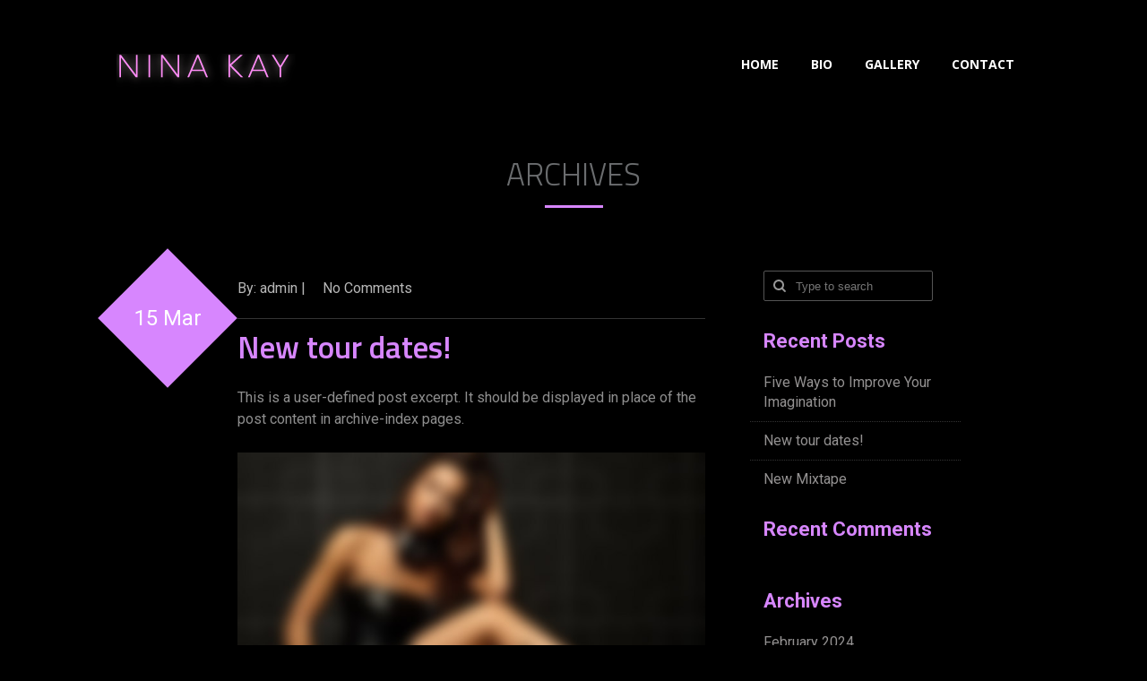

--- FILE ---
content_type: text/html; charset=UTF-8
request_url: https://ninakayofficial.com/tag/content-2/
body_size: 7451
content:
<!DOCTYPE html>
<!--[if lt IE 7]>      <html class="no-js lt-ie9 lt-ie8 lt-ie7"> <![endif]-->
<!--[if IE 7]>         <html class="no-js lt-ie9 lt-ie8"> <![endif]-->
<!--[if IE 8]>         <html class="no-js lt-ie9"> <![endif]-->
<!--[if gt IE 8]><!--> <html class="no-js" lang="en-US"> <!--<![endif]-->
    <head>
        <meta charset="utf-8">
        <title>NINA KAY OFFICIAL.  &raquo; content</title>
        <meta name="description" content="">
        <meta name="viewport" content="width=device-width,user-scalable=1.0,initial-scale=1.0,minimum-scale=1.0,maximum-scale=1.0">
        <link rel="icon" href="http://ninakayofficial.com/wp-content/themes/sonorama1.3.2/favicon.ico">
                <meta name='robots' content='max-image-preview:large' />
<link rel='dns-prefetch' href='//fonts.googleapis.com' />
<link rel="alternate" type="application/rss+xml" title="ninakayofficial.com &raquo; Feed" href="https://ninakayofficial.com/feed/" />
<link rel="alternate" type="application/rss+xml" title="ninakayofficial.com &raquo; Comments Feed" href="https://ninakayofficial.com/comments/feed/" />
<link rel="alternate" type="application/rss+xml" title="ninakayofficial.com &raquo; content Tag Feed" href="https://ninakayofficial.com/tag/content-2/feed/" />
<script type="text/javascript">
/* <![CDATA[ */
window._wpemojiSettings = {"baseUrl":"https:\/\/s.w.org\/images\/core\/emoji\/15.0.3\/72x72\/","ext":".png","svgUrl":"https:\/\/s.w.org\/images\/core\/emoji\/15.0.3\/svg\/","svgExt":".svg","source":{"concatemoji":"https:\/\/ninakayofficial.com\/wp-includes\/js\/wp-emoji-release.min.js?ver=6.6.4"}};
/*! This file is auto-generated */
!function(i,n){var o,s,e;function c(e){try{var t={supportTests:e,timestamp:(new Date).valueOf()};sessionStorage.setItem(o,JSON.stringify(t))}catch(e){}}function p(e,t,n){e.clearRect(0,0,e.canvas.width,e.canvas.height),e.fillText(t,0,0);var t=new Uint32Array(e.getImageData(0,0,e.canvas.width,e.canvas.height).data),r=(e.clearRect(0,0,e.canvas.width,e.canvas.height),e.fillText(n,0,0),new Uint32Array(e.getImageData(0,0,e.canvas.width,e.canvas.height).data));return t.every(function(e,t){return e===r[t]})}function u(e,t,n){switch(t){case"flag":return n(e,"\ud83c\udff3\ufe0f\u200d\u26a7\ufe0f","\ud83c\udff3\ufe0f\u200b\u26a7\ufe0f")?!1:!n(e,"\ud83c\uddfa\ud83c\uddf3","\ud83c\uddfa\u200b\ud83c\uddf3")&&!n(e,"\ud83c\udff4\udb40\udc67\udb40\udc62\udb40\udc65\udb40\udc6e\udb40\udc67\udb40\udc7f","\ud83c\udff4\u200b\udb40\udc67\u200b\udb40\udc62\u200b\udb40\udc65\u200b\udb40\udc6e\u200b\udb40\udc67\u200b\udb40\udc7f");case"emoji":return!n(e,"\ud83d\udc26\u200d\u2b1b","\ud83d\udc26\u200b\u2b1b")}return!1}function f(e,t,n){var r="undefined"!=typeof WorkerGlobalScope&&self instanceof WorkerGlobalScope?new OffscreenCanvas(300,150):i.createElement("canvas"),a=r.getContext("2d",{willReadFrequently:!0}),o=(a.textBaseline="top",a.font="600 32px Arial",{});return e.forEach(function(e){o[e]=t(a,e,n)}),o}function t(e){var t=i.createElement("script");t.src=e,t.defer=!0,i.head.appendChild(t)}"undefined"!=typeof Promise&&(o="wpEmojiSettingsSupports",s=["flag","emoji"],n.supports={everything:!0,everythingExceptFlag:!0},e=new Promise(function(e){i.addEventListener("DOMContentLoaded",e,{once:!0})}),new Promise(function(t){var n=function(){try{var e=JSON.parse(sessionStorage.getItem(o));if("object"==typeof e&&"number"==typeof e.timestamp&&(new Date).valueOf()<e.timestamp+604800&&"object"==typeof e.supportTests)return e.supportTests}catch(e){}return null}();if(!n){if("undefined"!=typeof Worker&&"undefined"!=typeof OffscreenCanvas&&"undefined"!=typeof URL&&URL.createObjectURL&&"undefined"!=typeof Blob)try{var e="postMessage("+f.toString()+"("+[JSON.stringify(s),u.toString(),p.toString()].join(",")+"));",r=new Blob([e],{type:"text/javascript"}),a=new Worker(URL.createObjectURL(r),{name:"wpTestEmojiSupports"});return void(a.onmessage=function(e){c(n=e.data),a.terminate(),t(n)})}catch(e){}c(n=f(s,u,p))}t(n)}).then(function(e){for(var t in e)n.supports[t]=e[t],n.supports.everything=n.supports.everything&&n.supports[t],"flag"!==t&&(n.supports.everythingExceptFlag=n.supports.everythingExceptFlag&&n.supports[t]);n.supports.everythingExceptFlag=n.supports.everythingExceptFlag&&!n.supports.flag,n.DOMReady=!1,n.readyCallback=function(){n.DOMReady=!0}}).then(function(){return e}).then(function(){var e;n.supports.everything||(n.readyCallback(),(e=n.source||{}).concatemoji?t(e.concatemoji):e.wpemoji&&e.twemoji&&(t(e.twemoji),t(e.wpemoji)))}))}((window,document),window._wpemojiSettings);
/* ]]> */
</script>
<style id='wp-emoji-styles-inline-css' type='text/css'>

	img.wp-smiley, img.emoji {
		display: inline !important;
		border: none !important;
		box-shadow: none !important;
		height: 1em !important;
		width: 1em !important;
		margin: 0 0.07em !important;
		vertical-align: -0.1em !important;
		background: none !important;
		padding: 0 !important;
	}
</style>
<link rel='stylesheet' id='wp-block-library-css' href='https://ninakayofficial.com/wp-includes/css/dist/block-library/style.min.css?ver=6.6.4' type='text/css' media='all' />
<style id='classic-theme-styles-inline-css' type='text/css'>
/*! This file is auto-generated */
.wp-block-button__link{color:#fff;background-color:#32373c;border-radius:9999px;box-shadow:none;text-decoration:none;padding:calc(.667em + 2px) calc(1.333em + 2px);font-size:1.125em}.wp-block-file__button{background:#32373c;color:#fff;text-decoration:none}
</style>
<style id='global-styles-inline-css' type='text/css'>
:root{--wp--preset--aspect-ratio--square: 1;--wp--preset--aspect-ratio--4-3: 4/3;--wp--preset--aspect-ratio--3-4: 3/4;--wp--preset--aspect-ratio--3-2: 3/2;--wp--preset--aspect-ratio--2-3: 2/3;--wp--preset--aspect-ratio--16-9: 16/9;--wp--preset--aspect-ratio--9-16: 9/16;--wp--preset--color--black: #000000;--wp--preset--color--cyan-bluish-gray: #abb8c3;--wp--preset--color--white: #ffffff;--wp--preset--color--pale-pink: #f78da7;--wp--preset--color--vivid-red: #cf2e2e;--wp--preset--color--luminous-vivid-orange: #ff6900;--wp--preset--color--luminous-vivid-amber: #fcb900;--wp--preset--color--light-green-cyan: #7bdcb5;--wp--preset--color--vivid-green-cyan: #00d084;--wp--preset--color--pale-cyan-blue: #8ed1fc;--wp--preset--color--vivid-cyan-blue: #0693e3;--wp--preset--color--vivid-purple: #9b51e0;--wp--preset--gradient--vivid-cyan-blue-to-vivid-purple: linear-gradient(135deg,rgba(6,147,227,1) 0%,rgb(155,81,224) 100%);--wp--preset--gradient--light-green-cyan-to-vivid-green-cyan: linear-gradient(135deg,rgb(122,220,180) 0%,rgb(0,208,130) 100%);--wp--preset--gradient--luminous-vivid-amber-to-luminous-vivid-orange: linear-gradient(135deg,rgba(252,185,0,1) 0%,rgba(255,105,0,1) 100%);--wp--preset--gradient--luminous-vivid-orange-to-vivid-red: linear-gradient(135deg,rgba(255,105,0,1) 0%,rgb(207,46,46) 100%);--wp--preset--gradient--very-light-gray-to-cyan-bluish-gray: linear-gradient(135deg,rgb(238,238,238) 0%,rgb(169,184,195) 100%);--wp--preset--gradient--cool-to-warm-spectrum: linear-gradient(135deg,rgb(74,234,220) 0%,rgb(151,120,209) 20%,rgb(207,42,186) 40%,rgb(238,44,130) 60%,rgb(251,105,98) 80%,rgb(254,248,76) 100%);--wp--preset--gradient--blush-light-purple: linear-gradient(135deg,rgb(255,206,236) 0%,rgb(152,150,240) 100%);--wp--preset--gradient--blush-bordeaux: linear-gradient(135deg,rgb(254,205,165) 0%,rgb(254,45,45) 50%,rgb(107,0,62) 100%);--wp--preset--gradient--luminous-dusk: linear-gradient(135deg,rgb(255,203,112) 0%,rgb(199,81,192) 50%,rgb(65,88,208) 100%);--wp--preset--gradient--pale-ocean: linear-gradient(135deg,rgb(255,245,203) 0%,rgb(182,227,212) 50%,rgb(51,167,181) 100%);--wp--preset--gradient--electric-grass: linear-gradient(135deg,rgb(202,248,128) 0%,rgb(113,206,126) 100%);--wp--preset--gradient--midnight: linear-gradient(135deg,rgb(2,3,129) 0%,rgb(40,116,252) 100%);--wp--preset--font-size--small: 13px;--wp--preset--font-size--medium: 20px;--wp--preset--font-size--large: 36px;--wp--preset--font-size--x-large: 42px;--wp--preset--spacing--20: 0.44rem;--wp--preset--spacing--30: 0.67rem;--wp--preset--spacing--40: 1rem;--wp--preset--spacing--50: 1.5rem;--wp--preset--spacing--60: 2.25rem;--wp--preset--spacing--70: 3.38rem;--wp--preset--spacing--80: 5.06rem;--wp--preset--shadow--natural: 6px 6px 9px rgba(0, 0, 0, 0.2);--wp--preset--shadow--deep: 12px 12px 50px rgba(0, 0, 0, 0.4);--wp--preset--shadow--sharp: 6px 6px 0px rgba(0, 0, 0, 0.2);--wp--preset--shadow--outlined: 6px 6px 0px -3px rgba(255, 255, 255, 1), 6px 6px rgba(0, 0, 0, 1);--wp--preset--shadow--crisp: 6px 6px 0px rgba(0, 0, 0, 1);}:where(.is-layout-flex){gap: 0.5em;}:where(.is-layout-grid){gap: 0.5em;}body .is-layout-flex{display: flex;}.is-layout-flex{flex-wrap: wrap;align-items: center;}.is-layout-flex > :is(*, div){margin: 0;}body .is-layout-grid{display: grid;}.is-layout-grid > :is(*, div){margin: 0;}:where(.wp-block-columns.is-layout-flex){gap: 2em;}:where(.wp-block-columns.is-layout-grid){gap: 2em;}:where(.wp-block-post-template.is-layout-flex){gap: 1.25em;}:where(.wp-block-post-template.is-layout-grid){gap: 1.25em;}.has-black-color{color: var(--wp--preset--color--black) !important;}.has-cyan-bluish-gray-color{color: var(--wp--preset--color--cyan-bluish-gray) !important;}.has-white-color{color: var(--wp--preset--color--white) !important;}.has-pale-pink-color{color: var(--wp--preset--color--pale-pink) !important;}.has-vivid-red-color{color: var(--wp--preset--color--vivid-red) !important;}.has-luminous-vivid-orange-color{color: var(--wp--preset--color--luminous-vivid-orange) !important;}.has-luminous-vivid-amber-color{color: var(--wp--preset--color--luminous-vivid-amber) !important;}.has-light-green-cyan-color{color: var(--wp--preset--color--light-green-cyan) !important;}.has-vivid-green-cyan-color{color: var(--wp--preset--color--vivid-green-cyan) !important;}.has-pale-cyan-blue-color{color: var(--wp--preset--color--pale-cyan-blue) !important;}.has-vivid-cyan-blue-color{color: var(--wp--preset--color--vivid-cyan-blue) !important;}.has-vivid-purple-color{color: var(--wp--preset--color--vivid-purple) !important;}.has-black-background-color{background-color: var(--wp--preset--color--black) !important;}.has-cyan-bluish-gray-background-color{background-color: var(--wp--preset--color--cyan-bluish-gray) !important;}.has-white-background-color{background-color: var(--wp--preset--color--white) !important;}.has-pale-pink-background-color{background-color: var(--wp--preset--color--pale-pink) !important;}.has-vivid-red-background-color{background-color: var(--wp--preset--color--vivid-red) !important;}.has-luminous-vivid-orange-background-color{background-color: var(--wp--preset--color--luminous-vivid-orange) !important;}.has-luminous-vivid-amber-background-color{background-color: var(--wp--preset--color--luminous-vivid-amber) !important;}.has-light-green-cyan-background-color{background-color: var(--wp--preset--color--light-green-cyan) !important;}.has-vivid-green-cyan-background-color{background-color: var(--wp--preset--color--vivid-green-cyan) !important;}.has-pale-cyan-blue-background-color{background-color: var(--wp--preset--color--pale-cyan-blue) !important;}.has-vivid-cyan-blue-background-color{background-color: var(--wp--preset--color--vivid-cyan-blue) !important;}.has-vivid-purple-background-color{background-color: var(--wp--preset--color--vivid-purple) !important;}.has-black-border-color{border-color: var(--wp--preset--color--black) !important;}.has-cyan-bluish-gray-border-color{border-color: var(--wp--preset--color--cyan-bluish-gray) !important;}.has-white-border-color{border-color: var(--wp--preset--color--white) !important;}.has-pale-pink-border-color{border-color: var(--wp--preset--color--pale-pink) !important;}.has-vivid-red-border-color{border-color: var(--wp--preset--color--vivid-red) !important;}.has-luminous-vivid-orange-border-color{border-color: var(--wp--preset--color--luminous-vivid-orange) !important;}.has-luminous-vivid-amber-border-color{border-color: var(--wp--preset--color--luminous-vivid-amber) !important;}.has-light-green-cyan-border-color{border-color: var(--wp--preset--color--light-green-cyan) !important;}.has-vivid-green-cyan-border-color{border-color: var(--wp--preset--color--vivid-green-cyan) !important;}.has-pale-cyan-blue-border-color{border-color: var(--wp--preset--color--pale-cyan-blue) !important;}.has-vivid-cyan-blue-border-color{border-color: var(--wp--preset--color--vivid-cyan-blue) !important;}.has-vivid-purple-border-color{border-color: var(--wp--preset--color--vivid-purple) !important;}.has-vivid-cyan-blue-to-vivid-purple-gradient-background{background: var(--wp--preset--gradient--vivid-cyan-blue-to-vivid-purple) !important;}.has-light-green-cyan-to-vivid-green-cyan-gradient-background{background: var(--wp--preset--gradient--light-green-cyan-to-vivid-green-cyan) !important;}.has-luminous-vivid-amber-to-luminous-vivid-orange-gradient-background{background: var(--wp--preset--gradient--luminous-vivid-amber-to-luminous-vivid-orange) !important;}.has-luminous-vivid-orange-to-vivid-red-gradient-background{background: var(--wp--preset--gradient--luminous-vivid-orange-to-vivid-red) !important;}.has-very-light-gray-to-cyan-bluish-gray-gradient-background{background: var(--wp--preset--gradient--very-light-gray-to-cyan-bluish-gray) !important;}.has-cool-to-warm-spectrum-gradient-background{background: var(--wp--preset--gradient--cool-to-warm-spectrum) !important;}.has-blush-light-purple-gradient-background{background: var(--wp--preset--gradient--blush-light-purple) !important;}.has-blush-bordeaux-gradient-background{background: var(--wp--preset--gradient--blush-bordeaux) !important;}.has-luminous-dusk-gradient-background{background: var(--wp--preset--gradient--luminous-dusk) !important;}.has-pale-ocean-gradient-background{background: var(--wp--preset--gradient--pale-ocean) !important;}.has-electric-grass-gradient-background{background: var(--wp--preset--gradient--electric-grass) !important;}.has-midnight-gradient-background{background: var(--wp--preset--gradient--midnight) !important;}.has-small-font-size{font-size: var(--wp--preset--font-size--small) !important;}.has-medium-font-size{font-size: var(--wp--preset--font-size--medium) !important;}.has-large-font-size{font-size: var(--wp--preset--font-size--large) !important;}.has-x-large-font-size{font-size: var(--wp--preset--font-size--x-large) !important;}
:where(.wp-block-post-template.is-layout-flex){gap: 1.25em;}:where(.wp-block-post-template.is-layout-grid){gap: 1.25em;}
:where(.wp-block-columns.is-layout-flex){gap: 2em;}:where(.wp-block-columns.is-layout-grid){gap: 2em;}
:root :where(.wp-block-pullquote){font-size: 1.5em;line-height: 1.6;}
</style>
<link rel='stylesheet' id='theme-style-css' href='https://ninakayofficial.com/wp-content/themes/sonorama1.3.2/style.css?ver=6.6.4' type='text/css' media='all' />
<link rel='stylesheet' id='normalize-css' href='https://ninakayofficial.com/wp-content/themes/sonorama1.3.2/css/normalize.css?ver=6.6.4' type='text/css' media='all' />
<link rel='stylesheet' id='main-css' href='https://ninakayofficial.com/wp-content/themes/sonorama1.3.2/css/main.css?ver=6.6.4' type='text/css' media='all' />
<link rel='stylesheet' id='sonorama-css' href='https://ninakayofficial.com/wp-content/themes/sonorama1.3.2/css/sonorama.css?ver=6.6.4' type='text/css' media='all' />
<link rel='stylesheet' id='blog-css' href='https://ninakayofficial.com/wp-content/themes/sonorama1.3.2/css/blog.css?ver=6.6.4' type='text/css' media='all' />
<link rel='stylesheet' id='responsive-css' href='https://ninakayofficial.com/wp-content/themes/sonorama1.3.2/css/responsive.css?ver=6.6.4' type='text/css' media='all' />
<link rel='stylesheet' id='isotope-css' href='https://ninakayofficial.com/wp-content/themes/sonorama1.3.2/css/isotope.css?ver=6.6.4' type='text/css' media='all' />
<link rel='stylesheet' id='fancybox-css' href='https://ninakayofficial.com/wp-content/themes/sonorama1.3.2/js/fancybox/jquery.fancybox.css?ver=6.6.4' type='text/css' media='all' />
<link rel='stylesheet' id='light-css' href='https://ninakayofficial.com/wp-content/themes/sonorama1.3.2/css/color/light.css?ver=6.6.4' type='text/css' media='all' />
<link rel='stylesheet' id='purple-css' href='https://ninakayofficial.com/wp-content/themes/sonorama1.3.2/css/color/purple.css?ver=6.6.4' type='text/css' media='all' />
<link rel='stylesheet' id='js_composer_custom_css-css' href='http://ninakayofficial.com/wp-content/uploads/js_composer/custom.css?ver=4.3.3' type='text/css' media='screen' />
<link rel='stylesheet' id='redux-google-fonts-css' href='https://fonts.googleapis.com/css?family=Titillium+Web&#038;ver=1557385139' type='text/css' media='all' />
<script type="text/javascript" src="https://ninakayofficial.com/wp-includes/js/jquery/jquery.min.js?ver=3.7.1" id="jquery-core-js"></script>
<script type="text/javascript" src="https://ninakayofficial.com/wp-includes/js/jquery/jquery-migrate.min.js?ver=3.4.1" id="jquery-migrate-js"></script>
<link rel="https://api.w.org/" href="https://ninakayofficial.com/wp-json/" /><link rel="alternate" title="JSON" type="application/json" href="https://ninakayofficial.com/wp-json/wp/v2/tags/89" /><link rel="EditURI" type="application/rsd+xml" title="RSD" href="https://ninakayofficial.com/xmlrpc.php?rsd" />
<meta name="generator" content="WordPress 6.6.4" />
<meta name="generator" content="Elementor 3.16.3; features: e_dom_optimization, e_optimized_assets_loading, e_optimized_css_loading, additional_custom_breakpoints; settings: css_print_method-external, google_font-enabled, font_display-swap">
<style type="text/css">.recentcomments a{display:inline !important;padding:0 !important;margin:0 !important;}</style><meta name="generator" content="Powered by Visual Composer - drag and drop page builder for WordPress."/>
<style type="text/css" title="dynamic-css" class="options-output">body{font-family:Titillium Web;font-weight:normal;font-style:normal;}</style>    </head>

<body class="archive tag tag-content-2 tag-89 purple darker wpb-js-composer js-comp-ver-4.3.3 vc_responsive elementor-default elementor-kit-2252" id="top-page">
<div id="mask">
    <div class="loader">
      <img src="https://ninakayofficial.com/wp-content/themes/sonorama1.3.2/img/icons/loading.gif" alt='loading'>
    </div>
</div>

<header class="full-wrapper header">
    <div class="main-logo">
                    <a class="symbol" href="#"><img src="http://ninakayofficial.com/wp-content/uploads/2015/01/llooggoo.png " alt="NINA KAY OFFICIAL."></a>
            </div>
    <nav id="nav2" class="menu-menu-container"><a class="jump-menu" title="Show navigation">Show navigation</a><ul id="menu-menu" class="menu"><li id="nav-menu-item-2184" class="main-menu-item  menu-item-even menu-item-depth-0 menu-item menu-item-type-custom menu-item-object-custom menu-item-home"><a class="menu-link main-menu-link" href="http://ninakayofficial.com">Home</a></li>
<li id="nav-menu-item-2145" class="main-menu-item  menu-item-even menu-item-depth-0 menu-item menu-item-type-post_type menu-item-object-page"><a class="menu-link main-menu-link" href="https://ninakayofficial.com/#bio">BIO</a></li>
<li id="nav-menu-item-2144" class="main-menu-item  menu-item-even menu-item-depth-0 menu-item menu-item-type-post_type menu-item-object-page"><a class="menu-link main-menu-link" href="https://ninakayofficial.com/#gallery">Gallery</a></li>
<li id="nav-menu-item-36" class="main-menu-item  menu-item-even menu-item-depth-0 menu-item menu-item-type-post_type menu-item-object-page"><a class="menu-link main-menu-link" href="https://ninakayofficial.com/#contact">Contact</a></li>
</ul></nav>    <nav class="main-menu"><ul id="nav" class="menu"><li id="nav-menu-item-2184" class="main-menu-item  menu-item-even menu-item-depth-0 menu-item menu-item-type-custom menu-item-object-custom menu-item-home"><a class="menu-link main-menu-link" href="http://ninakayofficial.com">Home</a></li>
<li id="nav-menu-item-2145" class="main-menu-item  menu-item-even menu-item-depth-0 menu-item menu-item-type-post_type menu-item-object-page"><a class="menu-link main-menu-link" href="https://ninakayofficial.com/#bio">BIO</a></li>
<li id="nav-menu-item-2144" class="main-menu-item  menu-item-even menu-item-depth-0 menu-item menu-item-type-post_type menu-item-object-page"><a class="menu-link main-menu-link" href="https://ninakayofficial.com/#gallery">Gallery</a></li>
<li id="nav-menu-item-36" class="main-menu-item  menu-item-even menu-item-depth-0 menu-item menu-item-type-post_type menu-item-object-page"><a class="menu-link main-menu-link" href="https://ninakayofficial.com/#contact">Contact</a></li>
</ul></nav></header>
    <div class="page-wrap container">
        <section class="blog"><h1>Archives</h1><div class="spacer"></div></section>
        <div class="grid-9">
                            <article class="post-993 post type-post status-publish format-standard has-post-thumbnail hentry category-template-2 category-uncategorized tag-content-2 tag-excerpt-2 tag-template">
                    <div class="pdate"><span>15 Mar</span></div>
                    <div class="post-meta">
                        By: admin  | <a class="pm-link" href="https://ninakayofficial.com/template-excerpt-defined/#conversation"><i class="fa fa-comments"></i> No Comments</a>
                    </div>
                    <h3><a href="https://ninakayofficial.com/template-excerpt-defined/">New tour dates!</a></h3>
                    <p>This is a user-defined post excerpt. It should be displayed in place of the post content in archive-index pages.</p>
                    <img width="730" height="485" src="https://ninakayofficial.com/wp-content/uploads/2014/05/blog31.jpg" class="attachment-large size-large wp-post-image" alt="" decoding="async" fetchpriority="high" srcset="https://ninakayofficial.com/wp-content/uploads/2014/05/blog31.jpg 730w, https://ninakayofficial.com/wp-content/uploads/2014/05/blog31-300x199.jpg 300w" sizes="(max-width: 730px) 100vw, 730px" />                    <div class="tags">Tags: <a href="https://ninakayofficial.com/tag/content-2/" rel="tag">content</a>, <a href="https://ninakayofficial.com/tag/excerpt-2/" rel="tag">excerpt</a>, <a href="https://ninakayofficial.com/tag/template/" rel="tag">template</a></div>
                </article>
                        <nav class="page-navigation">
                        </nav>
        </div>
        <aside class="grid-3">
    <div class="side-widget clearfix widget_search"><form role="search" method="get" id="searchform" action="https://ninakayofficial.com/">
    <div><label class="screen-reader-text" for="s">Search for:</label>
        <input type="text" value="" placeholder="Type to search" name="s" id="s" />
        <input type="submit" id="searchsubmit" value="Search" />
    </div>
</form></div>
		<div class="side-widget clearfix widget_recent_entries">
		<h5>Recent Posts</h5>
		<ul>
											<li>
					<a href="https://ninakayofficial.com/five-ways-to-improve-your-imagination/">Five Ways to Improve Your Imagination</a>
									</li>
											<li>
					<a href="https://ninakayofficial.com/template-excerpt-defined/">New tour dates!</a>
									</li>
											<li>
					<a href="https://ninakayofficial.com/template-sticky/">New Mixtape</a>
									</li>
					</ul>

		</div><div class="side-widget clearfix widget_recent_comments"><h5>Recent Comments</h5><ul id="recentcomments"></ul></div><div class="side-widget clearfix widget_archive"><h5>Archives</h5>
			<ul>
					<li><a href='https://ninakayofficial.com/2024/02/'>February 2024</a></li>
	<li><a href='https://ninakayofficial.com/2012/03/'>March 2012</a></li>
	<li><a href='https://ninakayofficial.com/2012/01/'>January 2012</a></li>
			</ul>

			</div><div class="side-widget clearfix widget_categories"><h5>Categories</h5>
			<ul>
					<li class="cat-item cat-item-15"><a href="https://ninakayofficial.com/category/blogroll/">Blogroll</a>
</li>
	<li class="cat-item cat-item-59"><a href="https://ninakayofficial.com/category/template-2/">Template</a>
</li>
	<li class="cat-item cat-item-1"><a href="https://ninakayofficial.com/category/uncategorized/">Uncategorized</a>
</li>
			</ul>

			</div><div class="side-widget clearfix widget_meta"><h5>Meta</h5>
		<ul>
						<li><a href="https://ninakayofficial.com/wp-login.php">Log in</a></li>
			<li><a href="https://ninakayofficial.com/feed/">Entries feed</a></li>
			<li><a href="https://ninakayofficial.com/comments/feed/">Comments feed</a></li>

			<li><a href="https://wordpress.org/">WordPress.org</a></li>
		</ul>

		</div></aside>    </div>
<div class="clear"></div>

<section class="social-footer">
    <h1>Social Networks</h1>
    <div class="spacer"></div>
    <div class="footer-container">
         <a href="https://www.instagram.com/missninakay/" target="_blank" class="social-ico s-facebook"></a>        <a href="http://www.youtube.com/user/nimancy" target="_blank" class="social-ico s-youtube"></a>        <a href="https://www.instagram.com/missninakay/" target="_blank" class="social-ico s-plus"></a>        <a href="https://twitter.com/NinaKay_DV" target="_blank" class="social-ico s-twitter"></a>        <a href="https://soundcloud.com/nina-kay-official" target="_blank" class="social-ico s-soundcloud"></a>    </div>
    <div class="clear"></div>
    <a href="#top-page" class="" id="scrolltop">Scroll to top</a>
</section>

        <script type="text/javascript" src="https://ninakayofficial.com/wp-content/themes/sonorama1.3.2/js/vendor/modernizr-2.6.2.min.js?ver=6.6.4" id="modernizr-js"></script>
<script type="text/javascript" src="https://ninakayofficial.com/wp-content/themes/sonorama1.3.2/js/superslides-0.6.2/dist/jquery.superslides.js?ver=6.6.4" id="superslidesjs-js"></script>
<script type="text/javascript" src="https://ninakayofficial.com/wp-content/plugins/js_composer/assets/lib/isotope/dist/isotope.pkgd.min.js?ver=4.3.3" id="isotope-js"></script>
<script type="text/javascript" src="https://ninakayofficial.com/wp-content/themes/sonorama1.3.2/js/player/audio.js?ver=6.6.4" id="player-audio-js"></script>
<script type="text/javascript" src="https://ninakayofficial.com/wp-content/themes/sonorama1.3.2/js/jquery.hoverdir.js?ver=6.6.4" id="hoverdir-js"></script>
<script type="text/javascript" src="https://ninakayofficial.com/wp-content/themes/sonorama1.3.2/js/jquery.nav.js?ver=6.6.4" id="nav-js"></script>
<script type="text/javascript" src="https://ninakayofficial.com/wp-content/themes/sonorama1.3.2/js/news.js?ver=6.6.4" id="news-js"></script>
<script type="text/javascript" src="https://ninakayofficial.com/wp-content/themes/sonorama1.3.2/js/discography.js?ver=6.6.4" id="discography-js"></script>
<script type="text/javascript" src="https://ninakayofficial.com/wp-content/themes/sonorama1.3.2/js/tweets.js?ver=6.6.4" id="tweets-js"></script>
<script type="text/javascript" src="https://ninakayofficial.com/wp-content/themes/sonorama1.3.2/js/jquery.scrolly.js?ver=6.6.4" id="jquery.scrolly-js"></script>
<script type="text/javascript" src="https://ninakayofficial.com/wp-content/themes/sonorama1.3.2/js/fancybox/jquery.fancybox.js?ver=6.6.4" id="fancybox-js"></script>
<script type="text/javascript" src="https://ninakayofficial.com/wp-content/themes/sonorama1.3.2/js/fancybox/helpers/jquery.fancybox-media.js?ver=6.6.4" id="fancybox-media-js"></script>
<script type="text/javascript" src="https://ninakayofficial.com/wp-content/themes/sonorama1.3.2/js/jquery.validate.js?ver=6.6.4" id="validate-js"></script>
<script type="text/javascript" src="https://ninakayofficial.com/wp-content/themes/sonorama1.3.2/js/jquery.form.js?ver=6.6.4" id="form-js"></script>
<script type="text/javascript" src="https://ninakayofficial.com/wp-content/themes/sonorama1.3.2/js/jquery.mb.YTPlayer.js?ver=6.6.4" id="ytplayer-js"></script>
<script type="text/javascript" src="https://ninakayofficial.com/wp-content/themes/sonorama1.3.2/js/plugins.js?ver=6.6.4" id="plugins-js"></script>
<script type="text/javascript" src="https://ninakayofficial.com/wp-content/themes/sonorama1.3.2/js/sonorama.js?ver=6.6.4" id="sonorama-js"></script>
    </body>
</html>

--- FILE ---
content_type: text/css
request_url: https://ninakayofficial.com/wp-content/themes/sonorama1.3.2/style.css?ver=6.6.4
body_size: 1206
content:
/*
	Theme Name: Sonorama
	Theme URI: http://www.jellythemes.com
	Author: JellyThemes
	Author URI: http://themeforest.net/user/jellythemes/portfolio
	Version: 1.2
	Description: Sonorama WordPress Theme
	License: GNU General Public License v2.0
	License URI: http://www.gnu.org/licenses/gpl-2.0.html
	Tags: one-column, flexible-width, light, theme-options

*/

.wp-caption {max-width: 100% !important;}
.wp-caption-text {}
.sticky {}
.gallery-caption {}
.bypostauthor {}
.alignright {}
.alignleft {}
.aligncenter {}
.wpb_row *, .wpb_row *:before, .wpb_row *:after {
	-webkit-box-sizing: content-box !important;
	-moz-box-sizing: content-box !important;
	box-sizing: content-box !important;
}
img {
	max-width: 100%;
	height: auto;
}
.dates .sonorama_row /*Equivalent .front-content.dates and .front-content*/ {
	width: 400px;
	left: 50%;
	margin-left: -200px;
	position: absolute;
	z-index:5;
}
.contact .sonorama_row /*Equivalent .front-content.contact and .front-content*/ {
	width: 520px;
	left: 50%;
	margin-left: -260px;
	position: absolute;
	z-index:5;
}
.parallax {
	background-position: 50% 0%;
	background-repeat:repeat-y;
	background-attachment: fixed;
	background-color: #333333;
	margin: 0;
	height: 100%;
	position: absolute;
	top: 0;
	left: 0;
	width: 100%;
	text-align: center;
	-moz-background-size: cover !important;
	-o-background-size: cover !important;
	-webkit-background-size: cover !important;
	-khtml-background-size: cover !important;
}
.quotes .parallax {
	background: url(../img/parallax/02.jpg) 50% 0% repeat-y fixed;
	background-color: #333333;
	margin: 0;
	height: 400px;
	position: absolute;
	top: 0;
	left: 0;
	width: 100%;
	padding-top: 150px;
	text-align: center;
	-moz-background-size: cover !important;
	-o-background-size: cover !important;
	-webkit-background-size: cover !important;
	-khtml-background-size: cover !important;
}

/*Pagination blog */
.page-navigation {
    padding: 0;
    margin: -30px 0 60px;
    display: table;
}
.page-navigation .page-numbers {
    width: 40px;
    height: 40px;
    border: 1px solid #434343;
    color: #434343;
    border-radius: 50%;
    line-height: 38px;
    text-align: center;
    display: inline-block;
    margin-right:10px;
}

.page-navigation  .page-numbers:hover {
    border-color: #c3121c;
    color: #c3121c;
}

.page-navigation .current {
    background: #c3121c;
    border-color: #c3121c;
    color: #fff;
}
/* Widgets blog */
.widget_search h5 {
    color: #666 !important;
}

.widget_search #s {
    height: 30px;
    border: 1px solid #555;
    border-radius: 2px;
    padding-left: 35px;
    position: relative;
    width: 150px;
    font-size: 13px;
    background: url(img/icons/search.png) no-repeat left center;
    background-position: 10px 50%;
}
.screen-reader-text, .widget_search #searchsubmit {display: none;}
.hentry, .logged-in-as, .logged-in-as a, .comment-notes, .form-allowed-tags {
    color: #8e8e8e;
}
.comment-reply-title {
    font-size: 30px;
    font-weight: 300;
    border-top: 1px solid #333;
    border-bottom: 2px solid #333;
    margin: 0;
    padding: 30px 0;
    color: #8e8e8e;
}
.comments-wrap .avatar {
    width: 115px;
    float: left;
    border-radius:50%;
}
.comment-author a, .comment-reply-title a {color:inherit;}
.comment-form-email #email {
    border: 1px solid #333 !important;
    width: 91.5% !important;
    color: #aaa !important;
}
span.required {
    display: inline;
    float: none !important;
}
.comment .children {
    width: 90% !important;
    float:right;
}
.comment-content p {
    border:0px !important;
    padding:0px !important;
    margin-left:0px !important;
}
.comment-text {
    border: 1px solid #333;
    border-radius: 10px;
    padding: 10px 15px;
    margin: 20px 0;
    margin-left: 135px;
    font-size: 14px;
    line-height: 25px;
    color: #888;
}
.news-description p {margin-top:0px;}
section.blog h1 {margin-top:0px;}
.social-footer {position: relative;}
#scrolltop {
    position: absolute;
    width: 67px;
    height: 67px;
    display: block;
    text-indent:-99999px;
    background: url('img/icons/scrolltop.png') no-repeat;
    bottom:0px;
    right: 20px
}

.side-widget img {height: auto;}
#calendar_wrap table {width: 100%;}
#calendar_wrap caption {
    padding: 5px 0px;
    margin-bottom: 10px;
    text-transform: uppercase;
}
.side-widget select {
    width: 100%;
}
.side-widget {color:#939191;}
.slides-1.player {margin-top:150px;}
.play-video {
    display: none;
    position: absolute;
    width: 100px;
    height: 100px;
    top: 50%;
    left: 50%;
    margin:-50px 0px 0px -50px;
    color:#fff;
    font-size: 75px;
    text-align: center;
    line-height: 65px;
    border-radius: 50%;
    text-indent:-9999999px;
    background:url(img/icons/play.png) center center no-repeat rgba(0,0,0,0.5);
}
.play-video.playing {background:url(img/icons/pause.png) center center no-repeat rgba(0,0,0,0.5);}
.slides-1.player:hover .play-video {display: block;}
.sec-content {
    width: 1300px;
    margin:0px auto 70px auto;
    color:#fff;
    font-size: 26px;
    max-width: 90%;
    line-height: 47px;
    text-align: left;
    font-weight: 300;
}
.sec-content strong {font-weight: 300;}
#about-us>div:nth-of-type(1) {
    /*background: url(../img/parallax/02.jpg) 50% 0% repeat-y fixed;*/
    background-color: #000;
    width: 100%;
    text-align: center;
    padding:1px 0px;
    -moz-background-size: cover !important;
    -o-background-size: cover !important;
    -webkit-background-size: cover !important;
    -khtml-background-size: cover !important;
}
.parallax-wrapper.about-us {
    position: relative;
    width: 100% !important;
    /*min-width: 1000px;*/
    margin: 0;
    padding: 0;
}


--- FILE ---
content_type: text/css
request_url: https://ninakayofficial.com/wp-content/themes/sonorama1.3.2/css/sonorama.css?ver=6.6.4
body_size: 4896
content:
/* Fonts */
@import url(http://fonts.googleapis.com/css?family=Roboto:400,400italic,500,500italic,700,700italic,300italic,300,900,100);
@import url(http://fonts.googleapis.com/css?family=Titillium+Web:400,300italic,300,400italic,600,700);
@import url(http://fonts.googleapis.com/css?family=Open+Sans:400,700,600,800);

/* General Styles */
#mask {
	background-color: #000;
	height: 100%;
	position: fixed;
	width: 100%;
	z-index: 100000;
}
.loader {
	position: absolute;
	width: 66px;
	height: 66px;
	margin: -33px 0 0 -33px;
	top: 50%;
	left: 50%;
}
body{
	background: #000;
	font-family: 'Titillium Web', sans-serif;
}
.main-wrapper{
	width: 1200px;
	height: auto;
	margin: auto;
}
.full-wrapper{width: 100% !important; position: relative;}
.parallax-wrapper{
	width: 100%;
	position: relative;
	width: 100% !important;
	margin: 0;
	padding: 0;
	/*overflow: hidden;*/
}
.front-content{
	position: absolute;
	left: 50%;
	z-index: 5;
}

/* Titles */
section h1 {
	font-size: 35px;
	text-transform: uppercase;
	font-weight: 300;
	color: #6b6d6f;
	text-align: center;
	margin: 110px 0 10px;
}
.spacer{
	width: 65px;
	height: 3px;
	margin: auto;
	margin-bottom: 70px;
	background: #c3121c;
}

/* Header */
.header{
	height: 150px;
	position: fixed;
	top: 0;
	background: #000;
	z-index: 500;
}
.main-logo{float: left; margin-left: 130px; margin-top: 60px;}
.main-menu{float: right; margin-right: 130px; margin-top: 60px;}
.main-menu li{
	float: left;
}
.symbol {
	float: left;
	font-size: 32px;
	color: #fff;
	text-transform: uppercase;
	font-family: 'Open Sans', sans-serif;
	font-weight: 700;
	line-height: 25px;
}
.navbar-brand {
	float: left;
	max-width: none;
}
.symbol span{color: #c3121c;}
.navbar-brand ul li {
	width: 5px;
	height: 26px;
	background: #534e4e;
	margin: 0 1px;
	line-height: 26px;
	border-radius: 1px;
	display: inline-block;
}
.navbar-brand ul li:first-child {
	height: 12px;
	/*margin-top: 14px;*/
}
.navbar-brand ul li:nth-child(2) {
	height: 20px;
	/*margin-top: 6px;*/
}
.navbar-brand ul {margin-right: 7px;}
.main-menu li a {
	position: relative;
	display: inlne-block;
	padding: 7px 14px;
	margin: 24px 2px 0 2px;
	border: #000 2px solid;
	color: #fff;
	font-size: 14px;
	text-transform: uppercase;
	font-family: "open sans";
	font-weight: bold;
}
.main-menu li a:hover{border-color: #c3121c !important;}
.main-menu li.current a{border-color: #c3121c !important;}

/* Logo animation */
@-webkit-keyframes move1 {
  0% { height: 5px; }
  25% { height: 15px; }
  75% { height: 10px; }
  100% { height: 2px; }
}

@-webkit-keyframes move2 {
  0% { height: 2px; }
  25% { height: 12px; }
  75% { height: 20px; }
  100% { height: 5px; }
}

@-webkit-keyframes move3 {
  0% { height: 7px; }
  25% { height: 2px; }
  75% { height: 20px; }
  100% { height: 7px; }
}
.navbar-brand ul li:nth-child(1) {
	height: 20px;
}
.navbar-brand ul li:nth-child(2) {
	height:10px;
}
.navbar-brand ul li:nth-child(3) {
	height:5px;
}

/* Jump Menu */
#nav2 {
	display: none;
	width: 100%;
	position: absolute;
	top: 0;
	right: 0;
}
#nav2 > a {
	width: 100px;
	height: 100px;
	text-align: left;
	text-indent: -9999px;
	position: relative;
	background: url("../img/icons/menu-icon.png") no-repeat bottom #c3121c;
	float: right;
	cursor: pointer;
}
#nav2 > ul {
	height: auto;
	display: none;
	position: absolute;
	left: 0;
	right: 0;
	margin-top: 100px;
}
#nav2 > ul > li {
	width: 100%;
	float: none;
	background: #000;
	background: rgba(0,0,0,0.8);
	text-align: center;
	padding-bottom: 14px;
	text-transform: uppercase;
	font-size: 14px;
	text-transform: uppercase;
	font-family: "open sans";
	font-weight: bold;
}
#nav2 > ul > li:first-child {padding-top: 15px}
#nav2 > ul > li:last-child {padding-bottom: 25px}
#nav2 > ul > li a{color: #fff;}
#nav2 > ul > li a:hover{color: #c3121c;}
#nav2.active > ul {display: block;}

/* Slider */
.slider{
	margin-top: 150px;
}
.slides-navigation {
	margin: 0 auto;
	position: absolute;
	z-index: 30;
	top: 46%;
	width: 100%;
}
.slides-navigation a {
	position: absolute;
	display: block;
}
.slides-navigation a.next {right: 0;}
.slides-navigation a.prev {left: 0;}
.slides-navigation .next {
	background: url("../img/icons/slider-nav-next.png") no-repeat right top;
	width: 102px;
	height: 102px;
	margin-right: 70px;
}
.slides-navigation .prev {
	background: url("../img/icons/slider-nav-prev.png") no-repeat right top;
	width: 102px;
	height: 102px;
	margin-left: 70px;
}
.slides-navigation .prev:hover, .slides-navigation .next:hover {background-position-y: -108px;}
.overlay {
	background: transparent url("../img/overlays/overlay-01.png"); /* Select your Overlay: overlay-01, overlay-02, overlay-03... */
	opacity: 0.5;
	z-index: 0;
	width: 100%;
	height: 100%;
	position: absolute;
	z-index: 3;
	top: 0;

	-webkit-user-select: none;
	-khtml-user-select: none;
	-moz-user-select: none;
	-ms-user-select: none;
	user-select: none;
}
.main-title {
	width: 100%;
	height: 100%;
	position: absolute;
	z-index: 10;
	top: 0;
}
.title-container {
	width: 800px;
	height: 100%;
	position: relative;
	margin: auto;
}
.welcome.logo {
	top: 39%;
	position: absolute;
}
.top-spacer {
	background: #c3121c;
	width: 130px;
	height: 3px;
	position: absolute;
	top: 15px;
}
.top-spacer.one {left: 0;}
.top-spacer.two {right: 0;}
.title-container .logo img {
	width: 796px;
	height: auto;
}
.welcome.logo .spacer-box {
	width: 22px;
	height: 22px;
	background: #c3121c;
	position: absolute;
	left: 381px;
	top: 191px;

	-webkit-transform: rotate(45deg);
	-moz-transform: rotate(45deg);
	-ms-transform: rotate(45deg);
	-o-transform: rotate(45deg);
	transform: rotate(45deg);
}
.welcome.logo ul {position: relative;}
.welcome.logo ul li {
	width: 100%;
	text-align: center;
	position: absolute;
	opacity: 0;
	top: 70px;
	color: #b1b1b1;
	font-size: 24px;
	font-weight: 300;

	-webkit-transition: all 0.5s ease-in-out;
	-moz-transition: all 0.5s ease-in-out;
	-o-transition: all 0.5s ease-in-out;
	transition: all 0.5s ease-in-out;
	transition-timing-function: ease;
	-webkit-transition-timing-function: ease;
}
.welcome.logo ul li.t-current {
	opacity: 1;
	top: 30px;

	-webkit-transition: all 1s ease-in-out;
	-moz-transition: all 1s ease-in-out;
	-o-transition: all 1s ease-in-out;
	transition: all 1s ease-in-out;
	transition-timing-function: ease;
	-webkit-transition-timing-function: ease;
}
.welcome.logo ul li span {color: #c3121c;}

/* Audio Player */
.track-name, .artist{
	margin-right: 5px;
	line-height: 24px;
	width: auto;
	float: left;
	color: #a9a9a9;
	font-size: 14px;
	font-family: 'Roboto', sans-serif;
	font-weight: 500;
	font-style: normal;
}
.player-right{
	width: 1070px;
	float: right;
	padding-top: 12px;
}
.player-left{
	margin-top: 15px;
	float: left;
	width: 90px;
}
.player-container{
	width: 100%;
	background: #151515;
	position: relative;
}
.audio-player{
	width: 1180px;
	height: auto;
	margin: auto;
	position: relative;
}
.home-playlist{display: none;}
.audiojs audio { position: absolute; left: -1px; }
.audiojs {
	width: 100%;
	height: 60px;
	overflow: hidden;
	font-size: 12px;
	position: relative;
}
.audiojs .play-pause {
	margin: 0px;
	float: left;
	overflow: hidden;
}
.audiojs p {
	display: none;
	width: 25px;
	height: 40px;
	margin: 0px;
	cursor: pointer;
	float: left;
}
.audiojs .play { display: block; }
.audiojs .scrubber {
	position: relative;
	width: 100%;
	background: #5a5a5a;
	height: 8px;
	margin: 3px auto 10px;
	overflow: hidden;
}
.audiojs .progress {
	position: absolute;
	top: 0px;
	left: 0px;
	height: 8px;
	width: 0px;
	background: #c3121c;
	z-index: 1;

	margin-bottom: 0;
	overflow: visible;
	border-radius: 0;
	-webkit-box-shadow: none;
	box-shadow: none;
}
.audiojs .loaded {
	position: absolute;
	top: 0px;
	left: 0px;
	height: 14px;
	width: 0px;
	background: #000;
}
.audiojs .time {
	color: #c3121c;
	line-height: 24px;
}
.audiojs .time em {
	color: #484848;
	font-style: normal;
	margin-right: 3px;
	font-weight: 500;
	font-family: 'Roboto', sans-serif;
}
.audiojs .time strong {padding: 0px 0px 0px 2px;}
.audiojs .error-message {
	float: left;
	display: none;
	margin: 0px 10px;
	height: 36px;
	width: 400px;
	overflow: hidden;
	line-height: 36px;
	white-space: nowrap;
	color: #fff;
  }
.audiojs .error-message a {
	color: #eee;
	text-decoration: none;
	padding-bottom: 1px;
	border-bottom: 1px solid #999;
}
.audiojs .play {
	background: #737373 url("../img/icons/player-icons.png") no-repeat left top;
	width: 30px;
	height: 30px;
}.audiojs .play:hover {background-color: #c3121c;}
.audiojs .loading {
	background: url("../img/icons/player-icons.png") no-repeat scroll left top rgb(115, 115, 115);
	width: 30px;
	height: 30px;
}
.audiojs .error {
	background: url("$1") -2px -61px no-repeat;
}
.audiojs .pause {
	background: #737373 url("../img/icons/player-icons.png") no-repeat -30px top;
	width: 30px;
	height: 30px;
}.audiojs .pause:hover {background-color: #c3121c;}
.audiojs .prev-track{
	background: #737373 url("../img/icons/player-icons.png") no-repeat -60px top;
	width: 30px;
	height: 30px;
	display: block;
}.audiojs .prev-track:hover {background-color: #c3121c;}
.audiojs .next-track{
	background: #737373 url("../img/icons/player-icons.png") no-repeat -90px top;
	width: 30px;
	height: 30px;
	display: block;
}.audiojs .next-track:hover {background-color: #c3121c;}
.playing .play, .playing .loading, .playing .error { display: none; }
.playing .pause { display: block; }
.loading .play, .loading .pause, .loading .error { display: none; }
.loading .loading { display: block; }
.error .time, .error .play, .error .pause, .error .scrubber, .error .loading { display: none; }
.error .error { display: block; }
.error .play-pause p { cursor: auto; }
.error .error-message { display: block; }

/* Last News Section */
.last-news-wrapper{
	width: 100%;
	position: relative;
	margin-bottom: 135px;
}
.last-news-container{
	width: 1200px;
	height: auto;
	margin: auto;
	position: relative;
}
.news-box{
	overflow: hidden;
	position: relative;
}
.news-nav div{
	cursor: pointer;
	width: 46px;
	height: 84px;
	position: absolute;
	top: 250px;
}.news-nav div:hover{background-color: #c3121c;}
.last-news-prev{
	left: -85px;
	background: url(../img/icons/prev-news.png) #838282;
}
.last-news-next{
	right: -85px;
	background: url(../img/icons/next-news.png) #838282;
}
.news-box ul li{
	float: left;
	width: 300px;
	height: 600px;
	cursor: pointer;
}
.news-box ul li.start,.news-box ul li.end {display: none;}
.news-info{
	width: 260px;
	height: 240px;
	background: #2b2b2b;
	padding: 30px 20px;
	position: relative;

	/*-webkit-transition: all 0.2s ease-in-out;
	-moz-transition: all 0.2s ease-in-out;
	-o-transition: all 0.2s ease-in-out;
	transition: all 0.2s ease-in-out;*/
}
.news-info h1{
	margin: 0;
	color: #f1212d;
	font-size: 20px;
	font-family: 'Roboto', sans-serif;
	font-weight: 300;
	text-transform: uppercase;
	text-align: left;

	/*-webkit-transition: all 0.2s ease-in-out;
	-moz-transition: all 0.2s ease-in-out;
	-o-transition: all 0.2s ease-in-out;
	transition: all 0.2s ease-in-out;*/
}
.news-info p{
	margin: 0;
	color: #858585;
	font-size: 20px;
	font-family: 'Roboto', sans-serif;
	font-weight: 300;

	/*-webkit-transition: all 0.2s ease-in-out;
	-moz-transition: all 0.2s ease-in-out;
	-o-transition: all 0.2s ease-in-out;
	transition: all 0.2s ease-in-out;*/
}
.news-info .news-date{
	margin: 0;
	color: #f1212d;
	font-size: 20px;
	font-family: 'Roboto', sans-serif;
	font-weight: 300;
	position: absolute;
	bottom: 30px;
	left: 20px;

	/*-webkit-transition: all 0.2s ease-in-out;
	-moz-transition: all 0.2s ease-in-out;
	-o-transition: all 0.2s ease-in-out;
	transition: all 0.2s ease-in-out;*/
}
.news-thumb img{
	width: 300px;
	height: auto;
	opacity: 1;

	/*-webkit-transition: all 0.2s ease-in-out;
	-moz-transition: all 0.2s ease-in-out;
	-o-transition: all 0.2s ease-in-out;
	transition: all 0.2s ease-in-out;*/
}
.news-thumb {background-color: #111;}
.last-news:hover .news-thumb img{opacity: 0.1;}
.last-news:hover .news-info{background-color: #c3121c;}
.last-news:hover .news-info .news-date, .last-news:hover h1, .last-news:hover p{color: #fff !important;}
.news-container{
	width: 780px;
	margin: auto;
	position: relative;
}
.news-container iframe{width: 780px;}
.nav-news div{
	position: absolute;
	top: 180px;
	cursor: pointer;
	width: 46px;
	height: 84px;
}
.nav-news div:hover{background-color: #c3121c;}
.nav-news .news-prev{
	left: -85px;
	background: url(../img/icons/prev-news.png) #838282;
}
.nav-news .news-next{
	right: -85px;
	background: url(../img/icons/next-news.png) #838282;
}
.close-btn, .close2-btn{
	width: 28px;
	height: 28px;
	background: url("../img/icons/close.png") top #c3121c;
	border-radius: 50%;
	border: 3px solid #c3121c;
	cursor: pointer;
	position: absolute;
}
.close-btn:hover, .close2-btn:hover{border-color: #fff !important; background-color: #fff !important;}
.close2-btn{right: -60px; top: -45px;}

/* Tour Dates */
#dates>div:nth-of-type(1) {
	background: url(../img/parallax/01.jpg) 50% 0% repeat-y fixed;
	background-color: #333333;
	margin: 0;
	height: 850px;
	position: absolute;
	top: 0;
	left: 0;
	width: 100%;
	text-align: center;
/*	background-size: 100%;*/

	-moz-background-size: cover !important;
	-o-background-size: cover !important;
	-webkit-background-size: cover !important;
	-khtml-background-size: cover !important;
}
.parallax-wrapper.dates {
	height: 850px;
    position: relative;
    width: 100% !important;
    /*min-width: 1000px;*/
    margin: 0;
    padding: 0;
}
.square-bg{
	width: 700px;
	height: 700px;
	background: #323131;
	opacity: 0.8;
	position: absolute;
	top: 80px;
	left: 50%;
	margin-left: -350px;
	z-index: 4;

	-webkit-transform: rotate(45deg);
	-moz-transform: rotate(45deg);
	-ms-transform: rotate(45deg);
	-o-transform: rotate(45deg);
	transform: rotate(45deg);
}
.front-content.dates{
	width: 400px;
	margin-left: -200px;
}
.controller{
	float: right;
	right: 50%;
	position: relative;
}
.controller .dots {
	padding: 0;
	float: right;
	right: -50%;
	position: relative;
	margin: 35px 0 0;
}
.controller ul li{
	width: 12px;
	height: 12px;
	border: 2px solid #535252;
	background: #2e2d2d;
	border-radius: 50%;
	float: left;
	cursor: pointer;
	margin: 0 2px;
}
.controller ul li.selected, .controller ul li:hover{border: 2px solid #c3121c !important; background: #c3121c !important;}
.dates-wrapper{
	width: 400px;
	height: 450px;
	position: relative;
	overflow: hidden;
	margin-left: 10px;
}
.dates-wrapper ul li{
	float: left;
	width: 400px;
}
.dates-nav div{
	background: url(../img/icons/dates-arrows.png) top left no-repeat;
	position: absolute;
	border-radius: 50%;
	width: 44px;
	height: 44px;
	cursor: pointer;
	top: 60%;
	margin-top: -22px;
}
.dates-nav div:hover{}
.dates-nav .next{
	right: -85px;
	background-position: 0 -44px;
}
.dates-nav .prev{
	left: -100px;
}
.date-box{margin-bottom: 12px;}
.date-box:last-child{margin-bottom: 0;}
.date-box .info{
	float: left;
	text-align: left;
	padding-left: 10px;
	color: #bbb;
	max-width: 170px;
	overflow: hidden;
	font-size: 14px;
}
.date-box .info div{position: relative;}
.date-box .info.date{
	width: 65px;
	height: 80px;
	background: #c3121c;
	color: #fff;
	text-align: center;
	padding-left: 0;
}
.date-box .info .ico{
	background: url("../img/icons/dates-icons.png") no-repeat;
	width: 15px;
	height: 15px;
	position: absolute;
	top: 2px;
	left: 0;
}
.date-box .info .time .ico{background-position: center;}
.date-box .info .buy .ico{background-position: bottom;}
.date-box .info .time, .date-box .info .buy, .date-box .info .place{padding-left: 20px;}
.date-box .info .day {font-size: 30px; line-height: 25px; padding-top: 9px;}
.date-box .info .month {font-size: 17px;}
.date-box .info .year {font-size: 12px;}
.date-box .info .city {font-size: 20px; color: #fff;}
.date-box .info .buy{color: #c3121c; margin-top: 19px;}
.date-box .info .buy a{color: #c3121c;}
.date-box .info .buy a:hover{color: #fff;}
.date-box .info .place{margin-top: 16px;}
.date-box .info .time{margin-top: 6px;}

/* Discography */

.play-btns {
	width: 20px;
	height: 20px;
	position:relative;
overflow:hidden;
}
.play-show {display:block;}
.play-hide {display:none;}
button.btn-play, button.btn-pause{
	width: 20px;
	height: 20px;
	border-radius: 50%;
	border: none;
	color: #fff;
	cursor: pointer;
	box-shadow: none;
	outline: none;
	position:absolute;
	top:0px;
	left:0px;
	right:0px;
}
button.btn-play{
	background: url('../img/icons/play-pause-disc.png') no-repeat;
	background-color: #000000;
	z-index:9999;
}
button.btn-play:hover {
	background: url('../img/icons/play-pause-disc.png') no-repeat;
	background-position: -20px 0px;
	z-index:9999;
}
button.btn-pause{
	background: url('../img/icons/play-pause-disc.png') no-repeat;
	background-position: 0px -20px;
	background-color: #000000;
	z-index:999;
}
button.btn-pause:hover {
	background: url('../img/icons/play-pause-disc.png') no-repeat;
	background-position: -20px -20px;
	z-index:9999;
}
button.btn-play:hover, button.btn-pause:hover{background-color: #000000;}
.disc-container li{
	width: 350px;
	height: auto;
	float: left;
	margin: 0;
	margin-bottom: 75px;
}
.disc-container li:nth-child(2), .disc-container li:nth-child(5), .disc-container li:nth-child(8), .disc-container li:nth-child(11), .disc-container li:nth-child(14){margin: 0 75px;}
.disc-img{position: relative;}
.disc-img img{width: 100%;}
.disc-img .overlay{
	background: #c3121c url("../img/icons/disc-ico.png") no-repeat center center;;
	opacity: 0;
	position: absolute;
	width: 100%;
	height: 100%;
	top: 0;
	cursor: pointer;

	-webkit-transition: all 0.2s ease-in-out;
	-moz-transition: all 0.2s ease-in-out;
	-o-transition: all 0.2s ease-in-out;
	transition: all 0.2s ease-in-out;
}
.disc-img:hover .overlay{opacity: 0.9;}
.disc-info-wrap {
    max-width: 975px;
    display: block;
}
.disc-info h2{
	color: #c3121c;
	text-transform: uppercase;
	font-size: 14px;
	font-weight: 400;
	font-family: 'Roboto', sans-serif;
	margin-bottom: 6px;
}
.disc-info p{
	color: #fff;
	font-size: 20px;
	font-weight: 300;
	font-family: 'Roboto', sans-serif;
	margin: 0;
}
.disc-info p:last-child{margin-top: 10px;}
.disc-info p a{
	color: #c3121c;
	font-size: 20px;
	font-weight: 400;
	font-family: 'Roboto', sans-serif;
}
.disc-info p a:hover{color: #fff !important;}
.news-container h1{
	margin: 15px 0;
	text-align: left;
	color: #fff;
	font-size: 30px;
}
.news-container h1 span, .news-description span{color: #c3121c}
.news-description{
	font-weight: 300;
	color: #9a9a9a;
	font-size: 20px;
	overflow-y: auto;
	max-height: 140px;
}
.project-window{margin-bottom: 40px;}
.project-content{
	width: 1000px;
	margin: auto;
	position: relative;
}
.disc-cover{
	width: 425px;
	float: left;
}
.disc-cover img{width: 100%;}
.disc-tracklist{
	width: 560px;
	float: left;
overflow:hidden;
}
.disc-tracklist ol{
	margin: 10px 0;
	padding: 1px 0 0 0;
	padding-left:50px;
}
.track-length {
	color: #464646;
	font-family: 'Roboto', sans-serif;
	font-weight: 500;
	font-size: 15px;
	margin-right: 10px;
}
.disc-tracklist ol li:first-child {padding-top: 0;}
.disc-tracklist ol li {
	margin: 0;
	padding: 8px 0px 12px 0px;
	color: #464646;
	list-style: decimal outside;
	font-size: 15px;
	font-weight: bold;
	font-family: 'Roboto', sans-serif;
	display: inline-block;
	line-height: 0;
	border-bottom:1px solid #1a1919;
}
.disc-tracklist ol li:last-child {
	border:0px;
}
.track-info {
	color: #fff;
	font-family: 'Roboto', sans-serif;
	font-weight: 500;
	font-size: 17px;
	margin-right: 10px;
	max-width: 415px;
	overflow: hidden;
	padding-left: 5px;
}
.track-info span {color: #c3121c;}
.disc-play-btn {
	background: url("../img/icons/play-pause-disc.png") no-repeat #464646;
	width: 20px;
	height: 20px;
	border-radius: 10px;
	cursor: pointer;
	margin: 0px 10px 0 0;
}
.disc-play-btn:hover {background-color: #c3121c; background-position-y: -20px;}
.track-download-buy a {
	background: #464646;
	text-transform: uppercase;
	border-radius: 10px;
	color: #a9a7a7;
	cursor: pointer;
	font-family: 'Roboto', sans-serif;
	font-weight: 500;
	font-size: 11px;
	padding: 2px 10px;
}
.track-download-buy a:hover {color: #fff; background: #c3121c;}
.close-btn{
	top: -50px;
	right: -80px;
}
.disc-title{
	font-size: 20px;
	color: #fff;
	text-transform: uppercase;
	margin-top: 20px;
margin-bottom:15px;
padding-bottom:18px;
}
.disc-info {
	border-top:1px solid #1a1919;
	padding-top:15px;
}
.disc-title span{color: #c3121c;}
.disc-date{
	color: #464646;
	font-size: 20px;
	font-weight: 300;
	margin-top: 7px;
	width: 387px;
	float: left;
}

.sell-platforms {
    overflow: hidden;
    width: 538px;
    padding-top:0px;
    padding-left: 50px;
    position: relative;
    top: -10px;
}
.sell-platforms a div {
	width: 130px;
	height: 49px;
	float: left;
	line-height: 50px;
	color: #c3121c;
	margin: 0 10px 0 20px;
	background: url("../img/icons/sell-platforms.png") no-repeat #b1aeae;
}
.itunes:after, .beatport:after {
	content: "/";
	color: #c3121c;
	float: right;
	font-weight: bold;
	font-size: 22px;
	position: relative;
	right: -20px;
	top: 3px;
}
.sell-platforms a div:hover {background-color: #c3121c;}
.sell-platforms .itunes {background-position: left 0; width: 110px;}
.sell-platforms .beatport {background-position: center 0; width: 90px;}
.sell-platforms .bandcamp {background-position: right 0;}
.sell-platforms span {
	font-family: 'Roboto', sans-serif;
	font-weight: 400;
	font-size: 16px;
	color: #c3121c;
	float: left;
	margin-top: 18px;
}

/* Twitter Quotes */
#quotes>div:nth-of-type(1) {
	background: url(../img/parallax/02.jpg) 50% 0% repeat-y fixed;
	background-color: #333333;
	margin: 0;
	height: 400px;
	position: absolute;
	top: 0;
	left: 0;
	width: 100%;
	padding-top: 150px;
	text-align: center;
	/*background-size: 100%;*/

	-moz-background-size: cover !important;
	-o-background-size: cover !important;
	-webkit-background-size: cover !important;
	-khtml-background-size: cover !important;
}
.parallax-wrapper.quotes {
	height: 550px;
    position: relative;
    width: 100% !important;
    /*min-width: 1000px;*/
    margin: 0;
    padding: 0;
}
#myTweet{
	color: #fff;
	font-size: 30px;
	width: 1100px;
	margin: auto;
	padding: 0 40px;
	position: relative;
	z-index: 4;
}
#myTweet a{color: #c3121c;}
p.user, p.timePosted, p.interact{display: none;}
.twitter-quotes {
	height: 104px;
	width: 104px;
	background-color: #c3121c;
	margin: auto;
	position: relative;
	z-index: 4;

	-webkit-transform: rotate(45deg);
	-moz-transform: rotate(45deg);
	-ms-transform: rotate(45deg);
	-o-transform: rotate(45deg);
	transform: rotate(45deg);
}
.twitter-quotes:after {
	content: '';
	background: url("../img/icons/social-icons.png") no-repeat;
	background-position: -146px -24px;
	width: 104px;
	height: 104px;
	position: absolute;
	left: 0;
	top: 0;
	display: inline-block;

	-webkit-transform: rotate(-45deg);
	-moz-transform: rotate(-45deg);
	-ms-transform: rotate(-45deg);
	-o-transform: rotate(-45deg);
	transform: rotate(-45deg);
}
.ch-grid {overflow: hidden;}
.ch-grid div {
	cursor: pointer;
	position: absolute;
	width: 100%;
	height: 100%;
	opacity: 0;

	-webkit-transition: all 0.2s ease-in-out;
	-moz-transition: all 0.2s ease-in-out;
	-o-transition: all 0.2s ease-in-out;
	transition: all 0.2s ease-in-out;
}
.ch-grid:hover div {
	opacity: 1;
	background-color: #c3121c;
	background-color: rgba(195,18,28,0.9);
}
.p-category {
	text-decoration: none;
	position: relative;
	z-index: 20;
	display: block;
	width: 100%;
	height: 100%;
	text-align: center;
	line-height: 44px;
	zoom: 1;
	filter: alpha(opacity=0);
	opacity: 0;
	cursor: pointer;

	-webkit-transition: all 0.3s ease-in-out;
	-moz-transition: all 0.3s ease-in-out;
	-o-transition: all 0.3s ease-in-out;
	transition: all 0.3s ease-in-out;
}
.p-category.photo{background: url("../img/icons/gallery-photo.png") no-repeat center center;}
.p-category.video {background: url("../img/icons/gallery-video.png") no-repeat center center;}
.ch-grid:hover .p-category {opacity: 1;}

/* Contact */
.formSent, .formError {display: none;}
.contact .parallax {
	background: url(../img/parallax/03.jpg) 50% 0% repeat-y fixed;
	background-color: #333333;
	margin: 0;
	height: 850px;
	position: absolute;
	top: 0;
	left: 0;
	width: 100%;
	text-align: center;
/*	background-size: 100%;*/

	-moz-background-size: cover !important;
	-o-background-size: cover !important;
	-webkit-background-size: cover !important;
	-khtml-background-size: cover !important;
}
.parallax-wrapper.contact {
	height: 850px;
    position: relative;
    width: 100% !important;
    /*min-width: 1000px;*/
    margin: 0;
    padding: 0;
	margin-top: 150px;
}
.front-content.contact{
	width: 520px;
	margin-left: -260px;
}
.form h2{
	text-align: left;
	color: #c3121c;
	text-transform: uppercase;
	font-size: 14px;
	margin: 5px 0;
}
.form .message{margin-top: 18px;}
.name{
	width: 48%;
	float: left;
}
.email {
	width: 48%;
	float: right;
}
.form #name, .form #email{height: 50px;}
#comments, #name, #email{
	width: 100%;
	background: none;
	color: #fff;
	border: 2px solid #6e6e6e;
	outline: none;
}
#comments{
	height: 210px;
	max-height: 210px;
}
.buttoncontact {
	text-transform: uppercase;
	width: 300px;
	background: #c3121c;
	color: #fff;
	font-size: 18px;
	margin: 42px auto 0 auto;
	padding: 15px 40px;
	border: none;
	box-shadow: none;
	outline: none;
}
.buttoncontact:hover {color: #c3121c; background: #fff !important;}
#contactFormSent{
	margin-top: 20px;
	padding: 0 60px;
	color: #fff;
}
.controls label{color: #fff;}

/* Social Footer */
.clear{clear: both;}
.social-footer{
	width: 100%;
	height: auto;
	margin-bottom: 75px;
}
.footer-container{
	width: 630px;
	margin: auto;
}
.footer-container .social-ico{
	width: 140px;
	height: 140px;
	background-color: #434141;
	cursor: pointer;
	float: left;
	margin: 0 35px;
	display: block;

	-webkit-transition: all 0.1s ease-out;
	-moz-transition: all 0.1s ease-out;
	-o-transition: all 0.1s ease-out;
	transition: all 0.1s ease-out;

	-webkit-transform: rotate(45deg);
	-moz-transform: rotate(45deg);
	-ms-transform: rotate(45deg);
	-o-transform: rotate(45deg);
	transform: rotate(45deg);
}
.footer-container .social-ico:after{
	content:'';
	background: url("../img/icons/social-icons.png") no-repeat;
	width: 140px;
	height: 140px;
	position: absolute;
	display: inline-block;

	-webkit-transform: rotate(-45deg);
	-moz-transform: rotate(-45deg);
	-ms-transform: rotate(-45deg);
	-o-transform: rotate(-45deg);
	transform: rotate(-45deg);
}
.footer-container .social-ico:hover{background-color: #c3121c;}
.footer-container .social-ico:nth-child(4){
	margin-left: 140px;
	margin-top: -30px;
}
.footer-container .social-ico:nth-child(5){margin-top: -30px;}
.footer-container .social-ico.s-facebook:after{background-position: -5px -5px;}
.footer-container .social-ico.s-twitter:after{background-position: -125px -5px;}
.footer-container .social-ico.s-youtube:after{background-position: -255px -5px;}
.footer-container .social-ico.s-soundcloud:after{background-position: -5px -135px;}
.footer-container .social-ico.s-plus:after{background-position: -252px -131px;}

/* Discography Xtras */

.play-btns {
	float:left;
	width:20px;
	margin-top:3px;
}
.play-count {
	width:25px;
	float:left;
	display:table;
	font-size: 20px;
	color: #636262;
	font-family: Titillium Web;
	margin-top: 12px;
}
.track-title {
	width:480px;
}
.track-info {
	width:280px;
	line-height:25px;
	float:left;
	display:table;
	padding-left:15px;
}
.track-info em {
	display:block;
}
.track-download-buy {
	width:120px;
	float:right;
	display:table;
	background: transparent !important;
}
.track-download-buy{
	margin-top:18px;
}
.track-download-buy a{
	padding: 10px 10px 6px;
	float: right;
	display: table;
}
.track-info {
	font-size:18px;
	color:#a8a6a6;
}
.track-info em {
	font-size:14px;
	color:#b5111a;
	font-style:normal;
	font-weight:800;
}

--- FILE ---
content_type: text/css
request_url: https://ninakayofficial.com/wp-content/themes/sonorama1.3.2/css/blog.css?ver=6.6.4
body_size: 979
content:
.grid-1, .grid-2, .grid-3, .grid-4, .grid-5, .grid-6, .grid-7, .grid-8, .grid-9, .grid-10, .grid-11, .grid-12 {
    position: relative;
    min-height: 1px;
    padding-right: 15px;
    padding-left: 15px;
}

.grid-1, .grid-2, .grid-3, .grid-4, .grid-5, .grid-6, .grid-7, .grid-8, .grid-9, .grid-10, .grid-11, .grid-12 {
    float: left;
}

.grid-12 {
    width: 100%;
}

.grid-11 {
    width: 91.66666666666666%;
}

.grid-10 {
    width: 83.33333333333334%;
}

.grid-9 {
    width: 64%;
}

.grid-8 {
    width: 66.66666666666666%;
}

.grid-7 {
    width: 58.333333333333336%;
}

.grid-6 {
    width: 50%;
}

.grid-5 {
    width: 41.66666666666667%;
}

.grid-4 {
    width: 33.33333333333333%;
}

.grid-3 {
    width: 25%;
}

.grid-2 {
    width: 16.666666666666664%;
}

.grid-1 {
    width: 8.333333333333332%;
}


/* Blog */
.post-meta {
    color: #b7b7b7;
}

.post-meta a {
    color: #c3121c;
}

.post-meta a i {
    color: #c3121c;
    margin-right: 5px;
}

.pdate {
    width: 110px;
    height: 110px;
    line-height: 110px;
    font-size: 24px;
    text-align: center;
    position: absolute;
    left: -53px;
    top: -2px;
    font-family: Roboto;
    color: #FFF;
    font-weight: 400;
    background:#c3121c;
    -webkit-transform: rotate(45deg);
    transform: rotate(45deg);
}

.pdate span {
    -webkit-transform: rotate(-45deg);
    transform: rotate(-45deg);
    position: absolute;
    width: 100%;
    top: 0px;
    right: 0px;
    left: 0px;
}

.post-meta i {
    color: #c3121c;
    font-size: 15px;
}

.post-meta a {
    padding-right: 10px;
    margin-left: 10px;
}

.pm-link {
    color: #b7b7b7 !important;
}

.pm-link:hover {
    color: #c3121c !important;
}

article {
    padding-left: 80px;
    padding-bottom: 20px;
    border-bottom: 1px solid #333;
    margin-bottom: 80px;
    position: relative;
    line-height: 39px;
    font-family: Roboto;
}

article h3 {
    font-size: 35px;
    margin: 13px 0 25px;
    border-top: 1px solid #333;
    padding-top: 12px;
    font-family: Titillium Web;
    font-weight: 600;
    color: #c3121c !important;
}

article h3 a {
    color: #c3121c !important;
}

article h3 a:hover {
    color: #aaa !important;
}

article p {
    line-height: 24px;
    color: #8e8e8e;
    margin-bottom: 25px;
}

.tags {
    font-size: 18px;
    text-transform: uppercase;
    font-weight: 700;
    margin: 35px 0;
    color: #999;
}

.tags a {
    font-size: 16px;
    text-transform: none;
    font-weight: 300;
    color: #c3121c;
}

.page-header {
    margin-bottom: 50px;
}

.page-navigation {
    padding: 0;
    margin: -30px 0 60px;
    display: table;
}

.page-navigation li {
    list-style: none;
    float: left;
    margin-right: 10px;
}

.page-navigation li a {
    width: 40px;
    height: 40px;
    border: 1px solid #434343;
    color: #434343;
    border-radius: 50%;
    line-height: 38px;
    text-align: center;
    display: table;
}

.page-navigation .page-numbers:hover {
    border-color: #c3121c;
    color: #c3121c;
}

.page-navigation .page_numbers.current {
    background: #c3121c;
    border-color: #c3121c;
    color: #fff;
}

.search h5 {
    color: #666 !important;
}

.search1 {
    height: 30px;
    border: 1px solid #555;
    border-radius: 2px;
    padding-left: 35px;
    position: relative;
    width: 150px;
    font-size: 13px;
    background: url(img/icons/search.png) no-repeat left center;
    background-position: 10px 50%;
}

aside {
    padding-left: 50px !important;
    font-family: Roboto;
}

.side-widget {
    margin-bottom: 30px;
}

.side-widget h5 {
    font-size: 22px;
    font-weight: 600;
    color: #c3121c;
    margin: 0 0 20px;
}

.side-widget ul {
    padding: 0;
}

.side-widget ul li {
    list-style: none;
    color: #939191;
    border-bottom: 1px dotted #333;
    padding-bottom: 10px;
    margin-bottom: 10px;
    padding-left: 15px;
    position: relative;
    left: -15px;
}

.side-widget ul li:last-child {
    border-bottom: 0;
    padding-bottom: 0;
    margin-bottom: 0;
}

.side-widget ul li a {
    color: #939191;
}

.side-widget ul li a:hover {
    color: #c3121c;
}

.comments-wrap {
    margin-bottom: 70px;
    font-family: Roboto;
}

.comments-wrap h6 {
    color: #c3121c;
    font-size: 30px;
    font-weight: 300;
    border-top: 1px solid #333;
    border-bottom: 2px solid #333;
    margin: 0;
    padding: 30px 0;
}

.comments-wrap span {
    color: #747474;
    float: right;
    font-size: 20px;
}

.comments-wrap span a {
    color: #c3121c;
}

.post-single {
    border-bottom: none;
    padding-bottom: 0;
    margin-bottom: 20px;
}

.comment-form {
    padding: 30px 0;
    border-bottom: 2px solid #333;
    display: table;
    width: 100%;
}

.comment-form input[type=text] {
    height: 60px;
    padding: 0 25px;
    font-size: 16px;
    width: 91.5%;
    color: #aaa;
    background: transparent !important;
    border: 1px solid #333;
    margin-bottom: 30px;
}

.comment-form textarea {
    padding: 25px;
    font-size: 16px;
    background: transparent !important;
    width: 91.5%;
    color: #aaa;
    border: 1px solid #333;
    margin-bottom: 30px;
}

.comment-form label {
    font-size: 20px;
    color: #c3121c;
    font-weight: 200;
    margin-bottom: 25px;
    display: table;
}

.comment-content {
    padding: 50px 0px 0;
}

.comment-content li {
    list-style: none;
    display: table;
    width: 100%;
}

.comment-gravatar {
    width: 115px;
    float: left;
}

.comment-author {
    margin-left: 135px;
    margin-top: 30px;
    font-size: 24px;
    font-weight: 700;
    color: #c3121c;
}

.comment-content p {
    border: 1px solid #333;
    border-radius: 10px;
    padding: 20px 15px;
    margin: 20px 0;
    margin-left: 135px;
    font-size: 14px;
    line-height: 25px;
    color: #888;
}

.reply {
    font-size: 13px;
    text-transform: uppercase;
    background: #c3121c;
    padding: 7px 30px;
    color: #fff;
    float: right;
}

.comment-sub {
    width: 90% !important;
    float: right;
}

.container {
    width: 940px;
    max-width: 940px;
    padding-right: 12px;
    padding-left: 12px;
    margin-right: auto;
    margin-left: auto;
}

.img-responsive {
    max-width: 100%;
}

.page-wrap {
    display: table;
    margin: 170px auto 0;
}

.comment-form input {
    background: #c3121c;
    border: medium none;
    display: table;
    color: #FFF;
    padding: 16px 60px 12px;
    font-size: 17px;
    text-transform: uppercase;
    font-weight: 600;
    border-radius: 2px;
}

.comment-form input:hover {
    background: #a8a5a5;
    -webkit-transition: all .4s ease-in-out;
    -moz-transition: all .4s ease-in-out;
    -o-transition: all .4s ease-in-out;
    transition: all .4s ease-in-out;
}

--- FILE ---
content_type: text/css
request_url: https://ninakayofficial.com/wp-content/themes/sonorama1.3.2/css/responsive.css?ver=6.6.4
body_size: 1990
content:
@charset "UTF-8";

/* Smaller than 1385 (devices and browsers) */
@media only screen and (max-width: 1385px) {
	.last-news-container {width: 900px;}
	.slides-navigation a.next {right: -40px;}
	.slides-navigation a.prev {left: -40px;}
}

/* Smaller than 1215 (devices and browsers) */
@media only screen and (max-width: 1215px) {
	.main-wrapper {width: 940px;}
	.disc-container li:nth-child(2), .disc-container li:nth-child(5), .disc-container li:nth-child(8), .disc-container li:nth-child(11), .disc-container li:nth-child(14) {margin: 0 40px;}
	.disc-container li {width: 286px;}
	#myTweet {width: 940px;}
	.nav-news .news-next {right: -60px;}
	.nav-news .news-prev {left: -60px;}
	.project-content {width: 940px;}
	.disc-cover {width: 395px; margin-right: 20px;}
	.disc-tracklist ol{margin: 0;}
	.disc-tracklist ol li{line-height: 12px;}
	.audio-player {width: 940px;}
	.player-right {width: 830px;}
	.main-menu li a {padding: 7px 8px;}
	.main-menu {margin-right: 50px;}
	.main-logo {margin-left: 50px;}
	.slides-navigation{display: none;}
}

/* Smaller than 1085 (devices and browsers) */
@media only screen and (max-width: 1085px) {
	.main-wrapper {width: 700px;}
	.last-news-container {width: 600px;}
	.disc-container li:nth-child(2), .disc-container li:nth-child(5), .disc-container li:nth-child(8), .disc-container li:nth-child(11), .disc-container li:nth-child(14) {margin: 0 25px;}
	.disc-container li {width: 216px;}
	#myTweet {width: 700px;}
	.news-container iframe {width: 600px; height: 338px;}
	.news-container {width: 600px;}
	.news-description {font-size: 17px;}
	.nav-news div {top: 130px;}
	.project-content {width: 700px;}
	.disc-cover {width: 275px;}
	.disc-tracklist {width: 405px;}
	.disc-tracklist ol li {padding: 0;}
	.track-download-buy{display: block; line-height: 14px; margin: 14px 0 18px;}
	.close-btn {right: -50px;}
	.sell-platforms {position: relative;left: 0; margin-top: 30px;}
	.sell-platforms span{margin-top: 18px;}
}

/* Smaller than standard 976 (devices and browsers) */
@media only screen and (max-width: 976px) {
	.main-menu{display: none;}
	.header {height: 100px;}
	.main-logo {margin-top: 40px;}
	#nav2 {display: block;}
	.audio-player {width: 700px;}
	.player-right {width: 580px;}
	.title-container {width: 700px;}
	.title-container .logo img {width: 700px;}
	.top-spacer {width: 100px;}
	.welcome.logo .spacer-box {left: 333px; top: 166px;}
	.close-btn {right: -30px;}
	.o-mob {display:block;}
	.project-window {margin-bottom: 40px;padding-top: 65px;}
	.play-btns {float:left;width:20px;margin-top:3px;}
	.play-count {width:25px;float:left;display:table;font-size: 20px;color: #636262;font-family: Titillium Web;margin-top: 12px;}
	.track-title {width: 230px;position: relative;float: left;top: 14px;}
	.track-info {width: 230px;line-height: 25px;float: none;display: table;padding-left: 13px;position: relative;top: -12px;}
	.track-info em {display:block;}
	.track-download-buy {width:230px;float:none;display:block;}
	.track-download-buy a {padding: 6px 10px 6px;float: none;display: table;position: relative;top: -19px;right: -10px;}
	.disc-tracklist ol{margin: 10px 0 -30px;padding: 1px 0 0 0;padding-left:0px;max-height: inherit;overflow: hidden;}
	.disc-tracklist ol li {overflow: hidden;}
	.disc-info-wrap {max-width: 300px;display: block;}
	.sell-platforms {padding-left: 0px;}
	.sell-platforms span {margin-top: 18px;display: block;width: 100%;}
	.sell-platforms a {width:100px;float:left;}
	.sell-platforms .itunes {background-position: left 0;width: 113px;position: relative;right: 39px;background-size: 342px;height:43px;}
	.sell-platforms .beatport {background-position: center 0;width: 99px;background-size: 304px;position: relative;right: 27px;top: 2px;height:38px;}
	.sell-platforms .bandcamp {background-position: 118% 0px;background-size: 293px;width: 135px;position: relative;right: 27px;height: 37px;top: 3px;}
	.itunes:after{content: "/";color: #c3121c;float: right;font-weight: bold;font-size: 22px;position: relative;right: 1px;top: 2px;width: 5px;background: none;}
	.beatport:after {content: "/";color: #c3121c;float: right;font-weight: bold;font-size: 22px;position: relative;right: 1px;top: -2px;width: 5px;background: none;}
	.mob-no {display:none;}
	.grid-1, .grid-2, .grid-3, .grid-4, .grid-5, .grid-6, .grid-7, .grid-8, .grid-9, .grid-10, .grid-11, .grid-12 {
	position: relative;min-height: 1px;padding-right: 15px;padding-left: 15px;}
	.container {width:700px;max-width:700px;padding-right: 12px;padding-left: 12px;margin-right: auto;margin-left: auto;}
	.grid-1, .grid-2, .grid-3, .grid-4, .grid-5, .grid-6, .grid-7, .grid-8, .grid-9, .grid-10, .grid-11, .grid-12 {float: left;width: 90%;}
	.side-widget ul {padding: 0px;position: relative;left: 15px;}
	.comment-form input {width: 91.5%;}
	.comment-form textarea {width: 91.5%;}
	.comment-gravatar {width: 50px;float: left;}
	.comment-author {margin-left: 65px;margin-top: 0px;font-size: 24px;font-weight: 700;color: #c3121c;}
	.comment-content p {border: 1px solid #434343;border-radius: 10px;padding: 20px 15px;margin: 20px 0;margin-left: 65px;font-size:14px;line-height:25px;}
	aside {padding-left: 0px !important;font-family:Roboto;}
	.pdate {left: 20px;top: -25px;position:relative;}
	article {padding-left: 0px;padding-bottom: 20px;margin-bottom: 80px;position: relative;line-height: 39px;font-family:Roboto;}
	.page-wrap {display: block;}
}

/* All Mobile Sizes (devices and browser) */
@media only screen and (max-width: 795px) {

	.project-window {height:auto !important;}
	.o-mob {display:block;}
	.project-window {margin-bottom: 40px;padding-top: 65px;}
	.play-btns {float:left;width:20px;margin-top:3px;}
	.play-count {width:25px;float:left;display:table;font-size: 20px;color: #636262;font-family: Titillium Web;margin-top: 12px;}
	.track-title {width: 230px;position: relative;float: left;top: 14px;}
	.track-info {width: 230px;line-height: 25px;float: none;display: table;padding-left: 13px;position: relative;top: -12px;}
	.track-info em {display:block;}
	.track-download-buy {width:230px;float:none;display:block;}
	.track-download-buy a {padding: 6px 10px 6px;float: none;display: table;position: relative;top: -19px;right: -10px;}
	.disc-tracklist ol{margin: 10px 0 -30px;padding: 1px 0 0 0;padding-left:0px;max-height: inherit;overflow: hidden;}
	.disc-tracklist ol li {overflow: hidden;}
	.disc-info-wrap {max-width: 300px;display: block;}
	.sell-platforms {padding-left: 0px;}
	.sell-platforms span {margin-top: 18px;display: block;width: 100%;}
	.sell-platforms a {width:100px;float:left;}
	.sell-platforms .itunes {background-position: left 0;width: 113px;position: relative;right: 39px;background-size: 342px;height:43px;}
	.sell-platforms .beatport {background-position: center 0;width: 99px;background-size: 304px;position: relative;right: 27px;top: 2px;height:38px;}
	.sell-platforms .bandcamp {background-position: 118% 0px;background-size: 293px;width: 135px;position: relative;right: 27px;height: 37px;top: 3px;}
	.itunes:after{content: "/";color: #c3121c;float: right;font-weight: bold;font-size: 22px;position: relative;right: 1px;top: 2px;width: 5px;background: none;}
	.beatport:after {content: "/";color: #c3121c;float: right;font-weight: bold;font-size: 22px;position: relative;right: 1px;top: -2px;width: 5px;background: none;}
	.mob-no {display:none;}
	.container {width:400px;max-width:400px;padding-right: 12px;padding-left: 12px;margin-right: auto;margin-left: auto;}
	.dates-nav{display: none;}
	.main-wrapper {width: 400px;}
	.last-news-container {width: 300px;}
	.last-news-next {right: -70px;}
	.last-news-prev {left: -70px;}
	.dates-wrapper {margin-left: 0px;}
	.title-container {width: 400px;}
	.title-container .logo img {width: 400px;}
	.top-spacer {width: 60px; top: 7px; height: 2px;}
	.welcome.logo .spacer-box {left: 192px;top: 97px;width: 10px;height: 10px;}
	.audio-player {width: 400px;}
	#myTweet {width: 400px; font-size: 20px;}
	.disc-container li {width: 350px; float: none; margin: auto; }
	.disc-container li:nth-child(3n+2) {margin:0 75px;} 
	.front-content.contact, .dates .sonorama_row {width: 400px; margin-left: -204px;}
	.symbol {font-size: 20px; line-height: 22px;}
	.navbar-brand ul li:first-child {height: 10px;margin-top: 10px;}
	.navbar-brand ul li:nth-child(2) {height: 16px;margin-top: 4px;}
	.navbar-brand ul li {width: 5px;height: 20px;}
	.player-right {width: 290px;margin-left: 20px;}
	.track-name, .artist {max-width: 213px;max-height: 30px;overflow: hidden;}
	.news-container {width: 340px;}
	.news-container iframe {width: 340px;height: 192px;}
	.close2-btn {right: -50px;top: -50px;}
	.news-description{max-height: 250px;}
	.footer-container {width: 300px;}
	.footer-container .social-ico {width: 140px; height: 140px; margin-left: 80px; margin-bottom: 80px; float: none;}
	.footer-container .social-ico.s-facebook {background-position: -5px -5px;}
	.footer-container .social-ico.s-youtube {background-position: -255px -5px;}
	.footer-container .social-ico.s-plus {background-position: -252px -131px;}
	.footer-container .social-ico.s-twitter {background-position: -125px -5px;}
	.footer-container .social-ico.s-soundcloud {background-position: -5px -135px;}
	.footer-container .social-ico:nth-child(3), .footer-container .social-ico:nth-child(4),.footer-container .social-ico:nth-child(5) {margin-left: 80px;margin-top: 80px;}
	.square-bg {
		width: 100%;
		height: 100%;
		left: 0;
		top: 0;
		margin-left: 0;
		opacity: 0.5;

		-webkit-transform: none;
		-moz-transform: none;
		-ms-transform: none;
		-o-transform: none;
		transform: none;
	}
	.project-content {width: 400px;}
	.close2-btn {right: 0; top: -70px;}
	.news-container h1 {font-size: 20px;}
	.disc-tracklist {width: 400px; float: none;}
	.sell-platforms{width: 400px;}
	.track-info,.track-length {font-size: 15px;}
	.disc-cover {width: 400px;margin-right: 0; float: none;}
	.disc-tracklist ol {max-height: 360px;}
	.disc-title {font-size: 17px; margin-top: 50px;}
	.disc-date {font-size: 17px; margin-bottom: 25px;}
	.comment-form input {width: 84.5%;}
	.comment-form textarea {width: 84.5%;}

}

/* Mobile Portrait Size to Mobile Landscape Size (devices and browsers) */
@media only screen and (max-width: 479px) {
	.main-logo img {max-width: 180px; height: auto;}
	#scrolltop {display: none;}
	.project-window {height:auto !important;}
	.news-box {overflow: hidden;width: 200px;position: relative;margin: 0 auto;}
	.news-thumb {background-color: #111;background: #ff0000;width: 200px;overflow: hidden;}
	.news-info {width: 160px;height: 240px;background: #2b2b2b;padding: 30px 20px;position: relative;}
	.main-wrapper {width: 300px;}
	.title-container {width: 300px;}
	.title-container .logo img {width: 300px;}
	.audio-player {width: 300px;}
	#myTweet {width: 300px; font-size: 18px; padding: 0; margin-top: 50px;}
	.welcome.logo ul li {font-size: 15px;}
	.top-spacer {width: 45px;top: 4px;}
	.welcome.logo .spacer-box {left: 143px;top: 71px;}
	.welcome.logo ul li.t-current {top: 13px;}
	.track-name, .artist {max-width: 110px;max-height: 25px;}
	.player-right {width: 190px;margin-left: 20px;}
	.square-bg {width: 100%;height: 100%;top: 0;left: 0;margin-left: 0;}
	.disc-container li {width: 300px;}
	.front-content.contact, .contact .sonorama_row {width: 280px;margin-left: -140px;}
	.name, .email {width: 100%;float: none;}
	.email{margin-top: 18px;}
	.buttoncontact {width: 280px; margin-top: 25px;}
	.color-picker{display: none;}
	.news-container {width: 300px;}
	.news-container iframe {width: 300px;height: 169px;}
	.last-news-next {right: 0px;}
	.last-news-prev {left: 0px;}
	.dates-wrapper {width: 100%; margin-left: 0;}
	.date-box {padding: 0 20px;}
	.date-box .info.date {width: 50px;}
	.date-box .info .day {font-size: 25px;}
	.date-box .info .city {font-size: 15px;}
	.date-box .info {font-size: 12px;}
	.date-box .info {max-width: 115px;}
	.date-box .info .ico{display: none;}
	.date-box .info .time, .date-box .info .buy, .date-box .info .place{padding-left: 0;}
	.main-logo {margin-left: 20px;}
	.twitter-quotes{margin-top: 50px;}
	.front-content.dates, .dates .sonorama_row {
		width: 100%;
		left: 0px;  
		margin:0px;
	}
		.dates-wrapper ul li {
			width: 100%;
		}
	#comments, #name, #email {width: 97%;}
	.nav-news {display: none;}
	.close2-btn {right: 0; top: -70px;}
	.news-container h1 {font-size: 20px;}
	.disc-tracklist {width: 300px; float: none;}
	.sell-platforms{width: 300px;}
	.track-info,.track-length {font-size: 12px;}
	.disc-cover {width: 300px;margin-right: 0; float: none;}
	.disc-tracklist ol {max-height: 300px;}
	.disc-title {font-size: 15px; margin-top: 50px;}
	.disc-date {font-size: 15px; margin-bottom: 25px;}
	.close-btn {right: 0;}
	.project-content {width: 300px;}
	.container {width:300px;max-width:300px;padding-right: 12px;padding-left: 12px;margin-right: auto;margin-left: auto;}
	.comment-form input {width: 80.5%;}
	.comment-form textarea {width: 80.5%;}
	.o-mob {display:block;}
	.project-window {margin-bottom: 40px;padding-top: 65px;}
	.play-btns {float:left;width:20px;margin-top:3px;}
	.play-count {width:25px;float:left;display:table;font-size: 20px;color: #636262;font-family: Titillium Web;margin-top: 12px;}
	.track-title {width: 230px;position: relative;float: left;top: 14px;}
	.track-info {width: 230px;line-height: 25px;float: none;display: table;padding-left: 13px;position: relative;top: -12px;}
 	.track-info em {display:block;}
	.track-download-buy {width:230px;float:none;display:block;}
	.track-download-buy a {padding: 6px 10px 6px;float: none;display: table;position: relative;top: -19px;right: -10px;}
	.disc-tracklist ol{margin: 10px 0 -30px;padding: 1px 0 0 0;padding-left:0px;max-height: inherit;overflow: hidden;}
	.disc-tracklist ol li {overflow: hidden;}
	.disc-info-wrap {max-width: 300px;display: block;}
	.sell-platforms {padding-left: 0px;}
	.sell-platforms span {margin-top: 18px;display: block;width: 100%;}
	.sell-platforms a {width:100px;float:left;}
	.sell-platforms .itunes {background-position: left 0;width: 113px;position: relative;right: 39px;background-size: 342px;height:43px;}
	.sell-platforms .beatport {background-position: center 0;width: 99px;background-size: 304px;position: relative;right: 27px;top: 2px;height:38px;}
	.sell-platforms .bandcamp {background-position: 118% 0px;background-size: 293px;width: 135px;position: relative;right: 27px;height: 37px;top: 3px;}
	.itunes:after{content: "/";color: #c3121c;float: right;font-weight: bold;font-size: 22px;position: relative;right: 1px;top: 2px;width: 5px;background: none;}
	.beatport:after {content: "/";color: #c3121c;float: right;font-weight: bold;font-size: 22px;position: relative;right: 1px;top: -2px;width: 5px;background: none;}
	.mob-no {display:none;}

}

/* Mobile Portrait Size to Mobile (devices and browsers) */
@media only screen and (max-width: 320px) {

}

--- FILE ---
content_type: text/css
request_url: https://ninakayofficial.com/wp-content/themes/sonorama1.3.2/css/color/light.css?ver=6.6.4
body_size: 410
content:
@charset "UTF-8";
/* Color Light CSS */
.light .menudesktopcolor,.light .menudesktopcolorsmall,.light .section1, body.light, .light .header {background: #fff;}
.light .symbol,.light .nav li a,.light .nav li.active a,.light .discographycolumn p, .light .disc-title, .light .track-info, .light .disc-info p {color: #000;}
.light .nav li a {border-color: #fff;}
.light .navbar-brand ul li {background-color: #B8B8B8;}
.light .latestnews .bx-wrapper a.bx-prev, .light .latestnews .bx-wrapper a.bx-next, .light .close-btn {background-position: 0 bottom;}
.light .sell-platforms .itunes {background-position: left bottom; width: 110px;}
.light .sell-platforms .beatport {background-position: center bottom; width: 90px;}
.light .sell-platforms .bandcamp {background-position: right bottom;}
.light .color-picker .picker-btn, .light .color-picker {background-color: #555;}
.light .news-info {background: #F1F1F1;}
.light .last-news-prev, .light .last-news-next, .light .close2-btn, .light .nav-news .news-prev, .light .nav-news .news-next {background-position: bottom;}
.light .main-menu li a{border-color: #fff; color: #000;}
.light .news-thumb, .light .square-bg, .light .player-container {background-color: #EBEBEB;}
.light .dates-nav .prev{background-position: -396px 0;}
.light .dates-nav .next{background-position: -396px -44px;}
.light .controller ul li{border-color: #919191; background-color: #ebebeb;}
.light #comments, .light #name, .light #email{border-color: #fff;}
.light .audiojs .play{background-position: 0 -30px;}
.light .audiojs .pause{background-position: -30px -30px;}
.light .audiojs .loading{background-position: 0 -30px;}
.light .audiojs .next-track{background-position: -90px -30px;}
.light .audiojs .prev-track{background-position: -60px -30px;}
.light .audiojs .time em{color: #a9a9a9;}
.light .track-name, .light .artist, .light .news-container h1{color: #484848;}
.light .close-btn:hover, .light .close2-btn:hover {border-color: #000 !important; background-color: #000 !important;}
.light #nav2 > a{background-position: top;}
.light #nav2 > ul > li {background: #fff; background: rgba(255,255,255,0.8);}
.light #nav2 > ul > li a {color: #000;}
.light .disc-info p a:hover {color: #000 !important;}

.light .pdate {background:#c3121c;}
.light article {border-bottom: 1px solid #d2d2d2 !important;}
.light article h3 {border-top: 1px solid #d2d2d2 !important;}
.light .page-navigation li a {border: 1px solid #d2d2d2 !important; color: #d2d2d2 !important;}
.light .page-navigation .page_numbers.current {color: #999 !important;}
.light .search1 {border: 1px solid #aaa !important;}
.light .side-widget ul li {border-bottom: 1px dotted #d2d2d2 !important;}
.light .comments-wrap h6 {border-top: 1px solid #d2d2d2 !important;border-bottom: 2px solid #d2d2d2 !important;}
.light .comment-form {border-bottom: 2px solid #d2d2d2 !important;}
.light .comment-form input {color:#000;border: 1px solid #d2d2d2 !important;}
.light .comment-form textarea {color: #000;border: 1px solid #d2d2d2 !important;}
.light .comment-content p {border: 1px solid #d2d2d2 !important;}
.light .sec-content {color:#000;}



--- FILE ---
content_type: text/css
request_url: https://ninakayofficial.com/wp-content/themes/sonorama1.3.2/css/color/purple.css?ver=6.6.4
body_size: 574
content:
@charset "UTF-8";
/* Color purple CSS */
.purple ::selection{background:#d786fe; color: #fff;}
.purple ::-moz-selection{background:#d786fe; color: #fff;}
.purple .twittericon, .purple .bxsliderlist1, .purple .latestnewstext1:hover a, .purple .spacer, .purple #main .buttoncontact, .purple .footer-container .social-ico:hover, .purple .latestnews .bx-wrapper a.bx-prev:hover, .purple .latestnews .bx-wrapper a.bx-next:hover, .purple .track-download-buy:hover, .purple .close-btn:hover, .purple .sell-platforms div:hover, .purple .disc-play-btn:hover, .purple .close-btn, .purple .close2-btn, .purple .date-box .info.date, .purple .disc-img .overlay, .purple .twitter-quotes, .purple button.btn-play:hover, .purple button.btn-pause:hover {background-color: #d786fe;}
.purple a.sliderlisticon3, .purple .latestnewstext1 h3, .purple .latestnewstext1 p.latestnewsdate, .purple .symbol span, .purple #main p.contacttext, .purple #main .buttoncontact:hover, .purple .discographycolumn h3, .purple .discographycolumn a, .purple p.contacttextarea, .purple .track-info span, .purple .disc-title span, .purple .sell-platforms span, .purple .topwrap p span, .purple .audiojs .time, .purple .news-container h1 span, .purple .news-description span, .purple .disc-info h2 {color: #d786fe !important;}
.purple .navbar-nav > .active > a, .purple .nav > li > a:hover, .purple .main-menu li.current a, .purple .main-menu li a:hover{border-color: #d786fe !important;}
.purple .close-btn, .purple .close2-btn{border-color: #d786fe;}
.purple .bx-wrapper .bx-pager.bx-default-pager a:hover, .purple .bx-wrapper .bx-pager.bx-default-pager a.active, .purple .parallax1 .bx-wrapper a.bx-next:hover, .purple .parallax1 .bx-wrapper a.bx-prev:hover {background-color: #d786fe; border-color: #d786fe;}
.purple .view-first .mask {background-color: rgba(215,134,254,0.8);}
.purple .ch-grid:hover div {background-color: rgba(215,134,254,0.9);}
.purple #main .buttoncontact:hover{background-color: #fff;}
.purple .latestnewstext1:hover a h3, .purple .latestnewstext1:hover a .latestnewsdate{color: #fff !important;}

.purple .news-info h1, .purple .news-info .news-date, .purple .news-description span, .purple .twitter a, .purple .welcome.logo ul li span, .purple .date-box .info .buy a, .purple .form h2, .purple .buttoncontact:hover,.purple .disc-info p a {color: #d786fe;}
.purple .last-news:hover .news-info, .purple .news-nav div:hover, .purple .nav-news div:hover, .purple .welcome.logo .spacer-box, .purple .top-spacer, .purple .buttoncontact, .purple .audiojs .play:hover, .purple .audiojs .prev-track:hover, .purple .audiojs .pause:hover, .purple .audiojs .next-track:hover, .purple .audiojs .progress {background-color: #d786fe;}
.purple .controller ul li.selected, .purple .controller ul li:hover {border-color: #d786fe !important; background-color: #d786fe !important;}
.purple .dates-nav .prev:hover {background-position: -132px 0;}
.purple .dates-nav .next:hover {background-position: -132px -44px;}
.purple .slides-navigation .prev:hover, .purple .slides-navigation .next:hover {background-position: -204px -108px;}
.purple #nav2 > ul > li a:hover, a{color: #d786fe;}
.purple #nav2 > a {background-color: #d786fe;}

.purple .post-meta i, #s {opacity:1; color: #d786fe;}
.purple .post-meta a, .purple .track-info em {color: #d786fe;}
.purple .pm-link:hover {color: #d786fe !important;}
.purple .side-widget ul li a:hover {color: #d786fe;}
.purple article h3 {color: #d786fe !important;}
.purple article h3 a {color: #d786fe !important;}
.purple .tags a {color: #d786fe;}
.purple .page-navigation .page-numbers:hover {border-color: #d786fe;color: #d786fe;}
.purple .page-navigation .page_numbers.current {background: #d786fe;border-color: #d786fe;}
.purple .side-widget h5 {color: #d786fe;}
.purple .comments-wrap h6 {color: #d786fe;}
.purple .comments-wrap span a {color: #d786fe;}
.purple .comment-form label {color: #d786fe;}
.purple .comment-author {color: #d786fe;}
.purple .reply {background: #d786fe;}
.purple .comment-form input {background: #d786fe;}
.purple .pdate {background-color:#d786fe;}
.purple .reply:hover {background:#aaa;}
.purple .reply:hover {background:#aaa;}
.purple .comment-form .comment-form input:hover {background:#aaa;}

--- FILE ---
content_type: application/x-javascript
request_url: https://ninakayofficial.com/wp-content/themes/sonorama1.3.2/js/plugins.js?ver=6.6.4
body_size: 1588
content:
"use strict";

// Avoid `console` errors in browsers that lack a console.
(function() {
    var method;
    var noop = function () {};
    var methods = [
        'assert', 'clear', 'count', 'debug', 'dir', 'dirxml', 'error',
        'exception', 'group', 'groupCollapsed', 'groupEnd', 'info', 'log',
        'markTimeline', 'profile', 'profileEnd', 'table', 'time', 'timeEnd',
        'timeStamp', 'trace', 'warn'
    ];
    var length = methods.length;
    var console = (window.console = window.console || {});

    while (length--) {
        method = methods[length];

        // Only stub undefined methods.
        if (!console[method]) {
            console[method] = noop;
        }
    }
}());
var container = jQuery('#i-portfolio');
jQuery(window).load(function() {setProjects();});
function splitColumns() {
var winWidth = jQuery(window).width(),
	columnNumb = 1;
if (winWidth > 1800) {
	columnNumb = 6;
}
else if (winWidth > 1300) {
	columnNumb = 6;
} else if (winWidth > 900) {
	columnNumb = 5;
} else if (winWidth > 600) {
	columnNumb = 4;
} else if (winWidth > 300) {
	columnNumb = 2;
}
return columnNumb;
}

function setColumns() {
var winWidth = jQuery(window).width(),
	columnNumb = splitColumns(),
	postWidth = Math.floor(winWidth / columnNumb);
container.find('.element').each(function () {
	jQuery(this).css( {
		width : postWidth + 'px'
	});
});
}
function setProjects() {
setColumns();
container.isotope('layout');
}
// Plugins
jQuery(document).ready(function($) {

	/* Portfolio Gallery - Isotope Filtering */
	var container = jQuery('#i-portfolio');
	container.isotope({
		animationEngine : 'best-available',
		animationOptions: {
			duration: 200,
			queue: false
		},
		layoutMode: 'fitRows'
	});

	
	function loadIsotope(){
	//container.imagesLoaded(function () {setProjects();});
	setProjects();
	}
	// Resize portfolio grid when window size changes
	var doit;
	jQuery(window).bind('resize', function () {
		clearTimeout(doit);
		doit = setTimeout(resizedw, 1000);
	});
	function resizedw(){
		setProjects();
	}
	loadIsotope();// end Portfolio Isotope

	/* Call HoverDir Portfolio RollOver */
	function loadHoverDir(){
		jQuery(' #i-portfolio > .ch-grid').each( function() { jQuery(this).hoverdir({
			hoverDelay : 5
		}); } );
	}
	loadHoverDir()

	/* Main Menu Section Selector */
	function loadMenuSelector(){
		jQuery('.main-menu').onePageNav({
			begin: function() {
			console.log('start');
			},
			end: function() {
			console.log('stop');
			},
		scrollOffset: 150 // header Height
		});
	}
    jQuery('.main-menu li.current-menu-item').addClass('current');
	loadMenuSelector()

	function loadsuperslides(){
      jQuery('.slides-1').superslides({
        hashchange: false,
        animation: 'fade',
		play: 10000,
		pagination: false
      });
	}
	loadsuperslides();

	/* FancyBox */
	jQuery(".fancybox").fancybox();
	/*  Media helper. Group items, disable animations, hide arrows, enable media and button helpers */
	jQuery('.fancybox-media')
		.attr('rel', 'media-gallery')
		.fancybox({
			openEffect : 'none',
			closeEffect : 'none',
			prevEffect : 'none',
			nextEffect : 'none',

			arrows : false,
			helpers : {
				media : {},
				buttons : {}
			}
		});

	/* Audio Player */
      function loadAudio(){
        // Setup the player to autoplay the next track
        var a = audiojs.createAll({
          trackEnded: function() {
            var next = jQuery('ol li.playing').next();
            if (!next.length) next = jQuery('ol li').first();
            next.addClass('playing').siblings().removeClass('playing');
            audio.load(jQuery('a', next).attr('data-src'));
            audio.play();
          }
        });

        // Load in the first track
		var first;
		var track;

        var audio = a[0];
            first = jQuery('ol a').attr('data-src');
			track = jQuery('ol a').attr('data-track');
        jQuery('ol li').first().addClass('playing');
		jQuery('.artist').html(track);
        if (typeof audio != 'undefined') {
            audio.load(first);
        }

        // Load in a track on click
        jQuery('ol li').click(function(e) {
          e.preventDefault();
          jQuery(this).addClass('playing').siblings().removeClass('playing');
          audio.load(jQuery('a', this).attr('data-src'));
          audio.play();
        });
        // Keyboard shortcuts
        /*jQuery(document).keydown(function(e) {
          var unicode = e.charCode ? e.charCode : e.keyCode;
             // right arrow
          if (unicode == 39) {
            var next = jQuery('li.playing').next();
            if (!next.length) next = jQuery('ol li').first();
            next.click();
            // back arrow
          } else if (unicode == 37) {
            var prev = jQuery('li.playing').prev();
            if (!prev.length) prev = jQuery('ol li').last();
            prev.click();
            // Shift
          } else if (unicode == 16) {
            audio.playPause();
          }
        })*/
		// buttons
		jQuery(".prev-track").click(function(){
			var prev = jQuery('li.playing').prev();
            if (!prev.length) prev = jQuery('ol li').last();
            prev.click();
			track = jQuery('.playing a').attr('data-track');
			jQuery('.artist').html(track);
		})
		jQuery(".next-track").click(function(){
			var next = jQuery('li.playing').next();
            if (!next.length) next = jQuery('ol li').first();
            next.click()
			track = jQuery('.playing a').attr('data-track');
			jQuery('.artist').html(track);
		})
	}
	if (jQuery('.audio-player').length>0 )
		loadAudio();

	/* Parallax */
	function loadParallax(){
	jQuery('.parallax').scrolly({bgParallax: true});
	};
	//loadParallax()

	/* Google Analytics: change UA-XXXXX-X to be your site's ID. */
	(function(b,o,i,l,e,r){b.GoogleAnalyticsObject=l;b[l]||(b[l]=
	function(){(b[l].q=b[l].q||[]).push(arguments)});b[l].l=+new Date;
	e=o.createElement(i);r=o.getElementsByTagName(i)[0];
	e.src='//www.google-analytics.com/analytics.js';
	r.parentNode.insertBefore(e,r)}(window,document,'script','ga'));
	ga('create','UA-XXXXX-X');ga('send','pageview');

});// end Plugins

--- FILE ---
content_type: application/x-javascript
request_url: https://ninakayofficial.com/wp-content/themes/sonorama1.3.2/js/sonorama.js?ver=6.6.4
body_size: 1363
content:
"use strict";
	jQuery(document).ready(function () {
		if (jQuery(".player").length>0) { //If there are video backgrounds
            jQuery(".player").mb_YTPlayer();
            jQuery('.player').on("YTPPause",function(){
			   jQuery('.play-video').removeClass('playing');
			});
            jQuery('.player').on("YTPStart",function(){
			   jQuery('.play-video').addClass('playing');
			});
			jQuery('.play-video').on('click', function(e) {
				if (jQuery('.play-video').hasClass('playing')) {
					jQuery(".player").pauseYTP();
				} else {
					jQuery('audio').each(function (i,e) {
			            this.pause(); 
			        });
					jQuery(".player").playYTP();
				}
				
				e.preventDefault();
			});
        }
	});
	/*Validation*/
	jQuery("#contact-form").validate({
		submitHandler: function(form) {
			jQuery(form).ajaxSubmit();
			jQuery('.formSent').show();
		}
	});

	/* Loading */
	jQuery(window).load(function() {
		jQuery(".loader").delay(500).fadeOut();
		jQuery("#mask").delay(1000).fadeOut("slow");
	});

	/* Jump Menu */
	function loadJump(){
		jQuery('.jump-menu').click(function() {
			if(jQuery('#nav2').hasClass('active')){
				jQuery('#nav2').removeClass('active');
			}else{
				jQuery('#nav2').addClass('active');
			}
		})

		jQuery('#nav2 ul li a').click(function(){
			jQuery('#nav2').removeClass('active');
		});
	}loadJump();

	/* News Carousel */
	function loadNewsSlider(){
		var amplecar = jQuery(".last-news-container ul li").length;
		var ampleitem = 300;
		var amplelist = amplecar*ampleitem;
		jQuery('.last-news-container ul').css('width', amplelist)
		//alert(amplelist);

		var index = 0;
		var pos = 1;
		jQuery(".last-news-next").click(function(){
		  if( index != amplecar-4){
			index++;
			jQuery(".news-box").stop().animate({scrollLeft:ampleitem*index},'slow');
		  }
		 });
		jQuery(".last-news-prev").click(function(){
		  if( index!=0 ){
			  index--;
			  jQuery(".news-box").stop().animate({scrollLeft:ampleitem*index},'slow');
		  }
		});
		//alert(amplecar-1)
	}loadNewsSlider() /* end News Carousel */

	/* Menu Anchors */
	jQuery('a[href*=#]').click(function() {
	 if (location.pathname.replace(/^\//,'') === this.pathname.replace(/^\//,'') && location.hostname === this.hostname) {
		 var $target = jQuery(this.hash);
		 $target = $target.length && $target || jQuery('[name="' + this.hash.slice(1) +'"]');
		 if ($target.length) {
			 var targetOffset = $target.offset().top;
			 jQuery('html,body').animate({scrollTop: targetOffset-150}, 1000);
			 return false;
			}
		}
	});

	/* Slider AutoChanging Title */
	function loadTitleAnimated(){
		var myInterval;
		var contador = 1;
		var myFunc = function() {
			var cur = jQuery('.main-title ul li').length;
			//alert(contador);
			if(cur == contador) {;
					jQuery('.main-title ul li.t-current').removeClass('t-current');
					jQuery('.main-title ul li').first().addClass('t-current');
					contador = 1;
				} else {
					contador++;
					jQuery('.main-title ul li.t-current').removeClass('t-current').next().addClass('t-current');
				}
		};
		myInterval = setInterval(myFunc, 5000); // Set Animation Interval in Miliseconds
	}loadTitleAnimated()

	/* Dates Carousel */
	/* Caroussel One Images & Two Queues */
	function loadCarousel(){

		var amplecar = jQuery(".dates-wrapper ul li").length;
		var ampleitem = 400;
		var amplelist = amplecar*ampleitem;
		jQuery(".dates-wrapper ul").css('width', amplelist)

		var itemscar= jQuery(".dates-wrapper ul li").length;

		var fragment = document.createDocumentFragment(),
		li = document.createElement('li');
		while (itemscar--) {
			fragment.appendChild(li.cloneNode(true));
		}
		jQuery('.controller ul').append(fragment);

		var index = 0;
		var pos = 1;
		jQuery('.controller ul li:first-child').addClass('selected');

		jQuery(".controller ul li").click(function(){
			ampleitem= 400;
			index = jQuery(this).index();
			jQuery(".dates-wrapper").stop().animate({scrollLeft:ampleitem*index},'slow');
			 jQuery('.controller ul li').removeClass('selected');
			jQuery(this).addClass('selected');
			//alert(ampleitem);
		});
		jQuery(".dates-nav .next").click(function(){
				if( index != jQuery(".controller ul li").size()-1){
				  index++;
				  jQuery(".dates-wrapper").stop().animate({scrollLeft:ampleitem*index},'slow');
				  pos++;
				  jQuery('.controller ul li.selected').removeClass('selected').next().addClass('selected');
			}
		   });
		jQuery(".dates-nav .prev").click(function(){
		  if( index!=0 ){
			  index--;
			  jQuery(".dates-wrapper").stop().animate({scrollLeft:ampleitem*index},'slow');
			  pos--;
			  jQuery('.controller ul li.selected').removeClass('selected').prev().addClass('selected');
		  }
		});
	}
	loadCarousel();

	/* Discography player btns */
    jQuery(document).ajaxComplete(function() {
		jQuery("audio").on("play", function (me) {
			if (jQuery(".player").length>0) jQuery(".player").pauseYTP();
	        jQuery('audio').each(function (i,e) {
	              if (e != me.currentTarget)
	              { 
	                  this.pause(); 
	              }
	        });
	 	});
		jQuery(".btn-play").on('click', function() {
			jQuery(".btn-play").show();
			jQuery(".btn-pause").hide();
			jQuery(this).hide();
			jQuery(".btn-pause").show();
		});

		jQuery(".btn-pause").on('click', function() {
		   jQuery(this).hide();
		   jQuery(".btn-play").show();
		});
	});

	/* Twitter */
	function loadTwitter(){
			var username='vesper_on'; // Insert your twitter Username
			var format='json';
			var url='http://api.twitter.com/1/statuses/user_timeline/'+username+'.'+format+'?callback=?'; // Creamos la URL completa para extraer el último tweet

			/*$.getJSON(url,function(tweet){ // Geting all tweets
			jQuery("#last-tweet").html(tweet[0].text); // cogemos el primer tweet y lo introducimos dentro del div con id last-tweet
	});*/
	}
	loadTwitter();

	 /* end Document Ready Function */